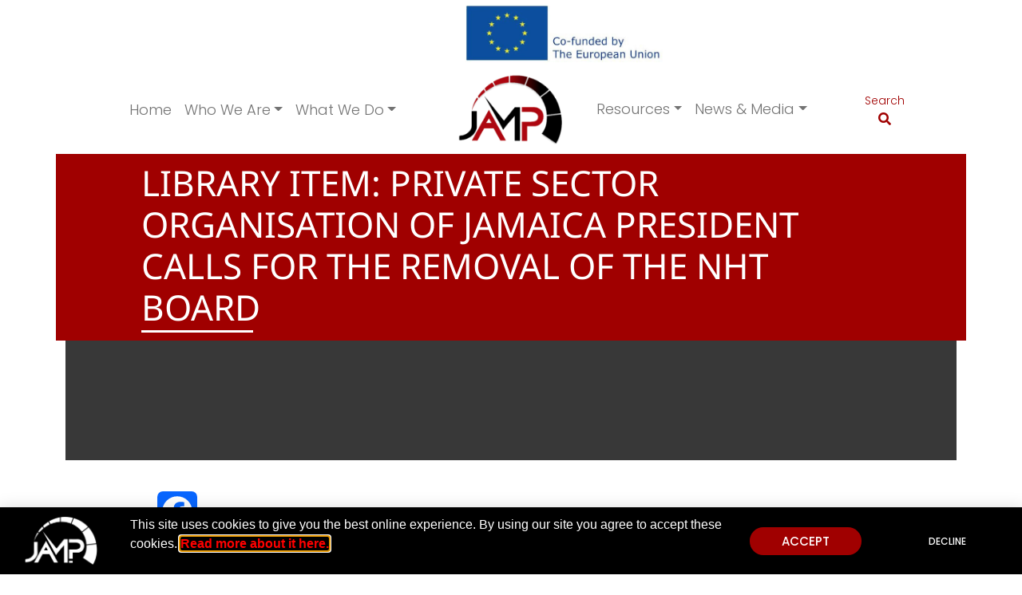

--- FILE ---
content_type: text/html; charset=UTF-8
request_url: https://www.jampja.org/publication/private-sector-organisation-of-jamaica-president-calls-for-the-removal-of-the-nht-board/
body_size: 18546
content:
<!doctype html><html lang="en"><head><meta charset="UTF-8"><meta name="viewport" content="width=device-width, initial-scale=1.0"><meta http-equiv="X-UA-Compatible" content="IE=edge"><meta name='robots' content='index, follow, max-image-preview:large, max-snippet:-1, max-video-preview:-1' /> <!-- This site is optimized with the Yoast SEO plugin v26.6 - https://yoast.com/wordpress/plugins/seo/ --><link media="all" href="https://www.jampja.org/wp-content/cache/autoptimize/css/autoptimize_f7b9b85dfc471ddc8288c0cbed80dff1.css" rel="stylesheet"><title>Private Sector Organisation of Jamaica President calls for the removal of the NHT Board - JAMP</title><link rel="canonical" href="https://www.jampja.org/publication/private-sector-organisation-of-jamaica-president-calls-for-the-removal-of-the-nht-board/" /><meta property="og:locale" content="en_US" /><meta property="og:type" content="article" /><meta property="og:title" content="Private Sector Organisation of Jamaica President calls for the removal of the NHT Board - JAMP" /><meta property="og:url" content="https://www.jampja.org/publication/private-sector-organisation-of-jamaica-president-calls-for-the-removal-of-the-nht-board/" /><meta property="og:site_name" content="JAMP" /><meta property="article:publisher" content="https://www.facebook.com/Jamaica-Accountability-Meter-Portal-113191550087838/" /><meta property="og:image" content="https://www.jampja.org/wp-content/uploads/2019/02/cropped-JAMPLogo_Col_512x512.png" /><meta property="og:image:width" content="512" /><meta property="og:image:height" content="512" /><meta property="og:image:type" content="image/jpeg" /><meta name="twitter:card" content="summary_large_image" /><meta name="twitter:site" content="@jamp_ja" /> <script type="application/ld+json" class="yoast-schema-graph">{"@context":"https://schema.org","@graph":[{"@type":"WebPage","@id":"https://www.jampja.org/publication/private-sector-organisation-of-jamaica-president-calls-for-the-removal-of-the-nht-board/","url":"https://www.jampja.org/publication/private-sector-organisation-of-jamaica-president-calls-for-the-removal-of-the-nht-board/","name":"Private Sector Organisation of Jamaica President calls for the removal of the NHT Board - JAMP","isPartOf":{"@id":"https://www.jampja.org/#website"},"datePublished":"2019-10-16T02:30:27+00:00","breadcrumb":{"@id":"https://www.jampja.org/publication/private-sector-organisation-of-jamaica-president-calls-for-the-removal-of-the-nht-board/#breadcrumb"},"inLanguage":"en-US","potentialAction":[{"@type":"ReadAction","target":["https://www.jampja.org/publication/private-sector-organisation-of-jamaica-president-calls-for-the-removal-of-the-nht-board/"]}]},{"@type":"BreadcrumbList","@id":"https://www.jampja.org/publication/private-sector-organisation-of-jamaica-president-calls-for-the-removal-of-the-nht-board/#breadcrumb","itemListElement":[{"@type":"ListItem","position":1,"name":"Home","item":"https://www.jampja.org/"},{"@type":"ListItem","position":2,"name":"Private Sector Organisation of Jamaica President calls for the removal of the NHT Board"}]},{"@type":"WebSite","@id":"https://www.jampja.org/#website","url":"https://www.jampja.org/","name":"Jamaica Accountability Meter Portal","description":"Jamaica Accountability Meter Portal","publisher":{"@id":"https://www.jampja.org/#organization"},"potentialAction":[{"@type":"SearchAction","target":{"@type":"EntryPoint","urlTemplate":"https://www.jampja.org/?s={search_term_string}"},"query-input":{"@type":"PropertyValueSpecification","valueRequired":true,"valueName":"search_term_string"}}],"inLanguage":"en-US"},{"@type":"Organization","@id":"https://www.jampja.org/#organization","name":"Jamaica Accountability Meter Portal","alternateName":"JAMP","url":"https://www.jampja.org/","logo":{"@type":"ImageObject","inLanguage":"en-US","@id":"https://www.jampja.org/#/schema/logo/image/","url":"https://www.jampja.org/wp-content/uploads/2019/02/JAMPLogo_Col_512x512.png","contentUrl":"https://www.jampja.org/wp-content/uploads/2019/02/JAMPLogo_Col_512x512.png","width":512,"height":512,"caption":"Jamaica Accountability Meter Portal"},"image":{"@id":"https://www.jampja.org/#/schema/logo/image/"},"sameAs":["https://www.facebook.com/Jamaica-Accountability-Meter-Portal-113191550087838/","https://x.com/jamp_ja","https://instagram.com/jamp.jamaica"]}]}</script> <!-- / Yoast SEO plugin. --><link rel='dns-prefetch' href='//www.jampja.org' /><link rel='dns-prefetch' href='//static.addtoany.com' /><link rel='dns-prefetch' href='//ajax.googleapis.com' /><link href='https://sp-ao.shortpixel.ai' rel='preconnect' /><link rel="alternate" title="oEmbed (JSON)" type="application/json+oembed" href="https://www.jampja.org/wp-json/oembed/1.0/embed?url=https%3A%2F%2Fwww.jampja.org%2Fpublication%2Fprivate-sector-organisation-of-jamaica-president-calls-for-the-removal-of-the-nht-board%2F" /><link rel="alternate" title="oEmbed (XML)" type="text/xml+oembed" href="https://www.jampja.org/wp-json/oembed/1.0/embed?url=https%3A%2F%2Fwww.jampja.org%2Fpublication%2Fprivate-sector-organisation-of-jamaica-president-calls-for-the-removal-of-the-nht-board%2F&#038;format=xml" /> <!-- This site uses the Google Analytics by ExactMetrics plugin v8.11.0 - Using Analytics tracking - https://www.exactmetrics.com/ --> <script src="https://www.googletagmanager.com/gtag/js?id=G-ZGJGL27T4H"  data-cfasync="false" data-wpfc-render="false" type="text/javascript" async></script> <script data-cfasync="false" data-wpfc-render="false" type="text/javascript">var em_version = '8.11.0';
				var em_track_user = true;
				var em_no_track_reason = '';
								var ExactMetricsDefaultLocations = {"page_location":"https:\/\/www.jampja.org\/publication\/private-sector-organisation-of-jamaica-president-calls-for-the-removal-of-the-nht-board\/"};
								if ( typeof ExactMetricsPrivacyGuardFilter === 'function' ) {
					var ExactMetricsLocations = (typeof ExactMetricsExcludeQuery === 'object') ? ExactMetricsPrivacyGuardFilter( ExactMetricsExcludeQuery ) : ExactMetricsPrivacyGuardFilter( ExactMetricsDefaultLocations );
				} else {
					var ExactMetricsLocations = (typeof ExactMetricsExcludeQuery === 'object') ? ExactMetricsExcludeQuery : ExactMetricsDefaultLocations;
				}

								var disableStrs = [
										'ga-disable-G-ZGJGL27T4H',
									];

				/* Function to detect opted out users */
				function __gtagTrackerIsOptedOut() {
					for (var index = 0; index < disableStrs.length; index++) {
						if (document.cookie.indexOf(disableStrs[index] + '=true') > -1) {
							return true;
						}
					}

					return false;
				}

				/* Disable tracking if the opt-out cookie exists. */
				if (__gtagTrackerIsOptedOut()) {
					for (var index = 0; index < disableStrs.length; index++) {
						window[disableStrs[index]] = true;
					}
				}

				/* Opt-out function */
				function __gtagTrackerOptout() {
					for (var index = 0; index < disableStrs.length; index++) {
						document.cookie = disableStrs[index] + '=true; expires=Thu, 31 Dec 2099 23:59:59 UTC; path=/';
						window[disableStrs[index]] = true;
					}
				}

				if ('undefined' === typeof gaOptout) {
					function gaOptout() {
						__gtagTrackerOptout();
					}
				}
								window.dataLayer = window.dataLayer || [];

				window.ExactMetricsDualTracker = {
					helpers: {},
					trackers: {},
				};
				if (em_track_user) {
					function __gtagDataLayer() {
						dataLayer.push(arguments);
					}

					function __gtagTracker(type, name, parameters) {
						if (!parameters) {
							parameters = {};
						}

						if (parameters.send_to) {
							__gtagDataLayer.apply(null, arguments);
							return;
						}

						if (type === 'event') {
														parameters.send_to = exactmetrics_frontend.v4_id;
							var hookName = name;
							if (typeof parameters['event_category'] !== 'undefined') {
								hookName = parameters['event_category'] + ':' + name;
							}

							if (typeof ExactMetricsDualTracker.trackers[hookName] !== 'undefined') {
								ExactMetricsDualTracker.trackers[hookName](parameters);
							} else {
								__gtagDataLayer('event', name, parameters);
							}
							
						} else {
							__gtagDataLayer.apply(null, arguments);
						}
					}

					__gtagTracker('js', new Date());
					__gtagTracker('set', {
						'developer_id.dNDMyYj': true,
											});
					if ( ExactMetricsLocations.page_location ) {
						__gtagTracker('set', ExactMetricsLocations);
					}
										__gtagTracker('config', 'G-ZGJGL27T4H', {"forceSSL":"true","page_path":location.pathname + location.search + location.hash} );
										window.gtag = __gtagTracker;										(function () {
						/* https://developers.google.com/analytics/devguides/collection/analyticsjs/ */
						/* ga and __gaTracker compatibility shim. */
						var noopfn = function () {
							return null;
						};
						var newtracker = function () {
							return new Tracker();
						};
						var Tracker = function () {
							return null;
						};
						var p = Tracker.prototype;
						p.get = noopfn;
						p.set = noopfn;
						p.send = function () {
							var args = Array.prototype.slice.call(arguments);
							args.unshift('send');
							__gaTracker.apply(null, args);
						};
						var __gaTracker = function () {
							var len = arguments.length;
							if (len === 0) {
								return;
							}
							var f = arguments[len - 1];
							if (typeof f !== 'object' || f === null || typeof f.hitCallback !== 'function') {
								if ('send' === arguments[0]) {
									var hitConverted, hitObject = false, action;
									if ('event' === arguments[1]) {
										if ('undefined' !== typeof arguments[3]) {
											hitObject = {
												'eventAction': arguments[3],
												'eventCategory': arguments[2],
												'eventLabel': arguments[4],
												'value': arguments[5] ? arguments[5] : 1,
											}
										}
									}
									if ('pageview' === arguments[1]) {
										if ('undefined' !== typeof arguments[2]) {
											hitObject = {
												'eventAction': 'page_view',
												'page_path': arguments[2],
											}
										}
									}
									if (typeof arguments[2] === 'object') {
										hitObject = arguments[2];
									}
									if (typeof arguments[5] === 'object') {
										Object.assign(hitObject, arguments[5]);
									}
									if ('undefined' !== typeof arguments[1].hitType) {
										hitObject = arguments[1];
										if ('pageview' === hitObject.hitType) {
											hitObject.eventAction = 'page_view';
										}
									}
									if (hitObject) {
										action = 'timing' === arguments[1].hitType ? 'timing_complete' : hitObject.eventAction;
										hitConverted = mapArgs(hitObject);
										__gtagTracker('event', action, hitConverted);
									}
								}
								return;
							}

							function mapArgs(args) {
								var arg, hit = {};
								var gaMap = {
									'eventCategory': 'event_category',
									'eventAction': 'event_action',
									'eventLabel': 'event_label',
									'eventValue': 'event_value',
									'nonInteraction': 'non_interaction',
									'timingCategory': 'event_category',
									'timingVar': 'name',
									'timingValue': 'value',
									'timingLabel': 'event_label',
									'page': 'page_path',
									'location': 'page_location',
									'title': 'page_title',
									'referrer' : 'page_referrer',
								};
								for (arg in args) {
																		if (!(!args.hasOwnProperty(arg) || !gaMap.hasOwnProperty(arg))) {
										hit[gaMap[arg]] = args[arg];
									} else {
										hit[arg] = args[arg];
									}
								}
								return hit;
							}

							try {
								f.hitCallback();
							} catch (ex) {
							}
						};
						__gaTracker.create = newtracker;
						__gaTracker.getByName = newtracker;
						__gaTracker.getAll = function () {
							return [];
						};
						__gaTracker.remove = noopfn;
						__gaTracker.loaded = true;
						window['__gaTracker'] = __gaTracker;
					})();
									} else {
										console.log("");
					(function () {
						function __gtagTracker() {
							return null;
						}

						window['__gtagTracker'] = __gtagTracker;
						window['gtag'] = __gtagTracker;
					})();
									}</script> <!-- / Google Analytics by ExactMetrics --><link rel='stylesheet' id='eael-14812-css' href='https://www.jampja.org/wp-content/cache/autoptimize/css/autoptimize_single_2720db2304db1fbc43fab578221bc588.css?ver=1571175027' type='text/css' media='all' /><link rel='stylesheet' id='elementor-post-6853-css' href='https://www.jampja.org/wp-content/cache/autoptimize/css/autoptimize_single_0b4e176afae198f3c9298875a51001f1.css?ver=1766183615' type='text/css' media='all' /><link rel='stylesheet' id='elementor-post-14812-css' href='https://www.jampja.org/wp-content/cache/autoptimize/css/autoptimize_single_2dc61759f396364caba64938f48ded15.css?ver=1766183615' type='text/css' media='all' /><link rel='stylesheet' id='elementor-post-6254-css' href='https://www.jampja.org/wp-content/cache/autoptimize/css/autoptimize_single_132693047d572c2e6c1a1b6bff74d30a.css?ver=1766183615' type='text/css' media='all' /><link rel='stylesheet' id='dashicons-css' href='https://www.jampja.org/wp-includes/css/dashicons.min.css?ver=b6445d361031d65cc4a9aba48a771b95' type='text/css' media='all' /><link rel='stylesheet' id='elementor-gf-local-poppins-css' href='https://www.jampja.org/wp-content/cache/autoptimize/css/autoptimize_single_d0ecda65e4a7fd10c2762d1a039f122c.css?ver=1743084581' type='text/css' media='all' /><link rel='stylesheet' id='elementor-gf-local-roboto-css' href='https://www.jampja.org/wp-content/cache/autoptimize/css/autoptimize_single_5a32ca0830b253b782803ae33b74f185.css?ver=1743084628' type='text/css' media='all' /> <script data-cfasync="false" data-wpfc-render="false" type="text/javascript" id='exactmetrics-frontend-script-js-extra'>/* <![CDATA[ */
var exactmetrics_frontend = {"js_events_tracking":"true","download_extensions":"zip,mp3,mpeg,pdf,docx,pptx,xlsx,rar","inbound_paths":"[{\"path\":\"\\\/go\\\/\",\"label\":\"affiliate\"},{\"path\":\"\\\/recommend\\\/\",\"label\":\"affiliate\"}]","home_url":"https:\/\/www.jampja.org","hash_tracking":"true","v4_id":"G-ZGJGL27T4H"};/* ]]> */</script> <script type="text/javascript" id="addtoany-core-js-before">/* <![CDATA[ */
window.a2a_config=window.a2a_config||{};a2a_config.callbacks=[];a2a_config.overlays=[];a2a_config.templates={};

//# sourceURL=addtoany-core-js-before
/* ]]> */</script> <script type="text/javascript" defer src="https://static.addtoany.com/menu/page.js" id="addtoany-core-js"></script> <script type="text/javascript" src="https://www.jampja.org/wp-includes/js/jquery/jquery.min.js?ver=3.7.1" id="jquery-core-js"></script> <script type="text/javascript" id="search-filter-plugin-build-js-extra">/* <![CDATA[ */
var SF_LDATA = {"ajax_url":"https://www.jampja.org/wp-admin/admin-ajax.php","home_url":"https://www.jampja.org/","extensions":[]};
//# sourceURL=search-filter-plugin-build-js-extra
/* ]]> */</script> <script type="text/javascript" src="https://ajax.googleapis.com/ajax/libs/jqueryui/1.11.4/i18n/jquery-ui-i18n.min.js?ver=2.5.19" id="search-filter-plugin-jquery-i18n-js"></script> <link rel="https://api.w.org/" href="https://www.jampja.org/wp-json/" /><link rel="EditURI" type="application/rsd+xml" title="RSD" href="https://www.jampja.org/xmlrpc.php?rsd" /><meta name="generator" content="Elementor 3.33.6; features: additional_custom_breakpoints; settings: css_print_method-external, google_font-enabled, font_display-auto"><link rel="icon" href="https://sp-ao.shortpixel.ai/client/to_webp,q_lossless,ret_img,w_32,h_32/https://www.jampja.org/wp-content/uploads/2019/02/cropped-JAMPLogo_Col_512x512-32x32.png" sizes="32x32" /><link rel="icon" href="https://sp-ao.shortpixel.ai/client/to_webp,q_lossless,ret_img,w_192,h_192/https://www.jampja.org/wp-content/uploads/2019/02/cropped-JAMPLogo_Col_512x512-192x192.png" sizes="192x192" /><link rel="apple-touch-icon" href="https://sp-ao.shortpixel.ai/client/to_webp,q_lossless,ret_img,w_180,h_180/https://www.jampja.org/wp-content/uploads/2019/02/cropped-JAMPLogo_Col_512x512-180x180.png" /><meta name="msapplication-TileImage" content="https://www.jampja.org/wp-content/uploads/2019/02/cropped-JAMPLogo_Col_512x512-270x270.png" /></head><body data-rsssl=1 class="wp-singular publication-template-default single single-publication postid-5954 wp-theme-jampv3 elementor-page elementor-default elementor-kit-6853"><div id="eu-branding" class="d-none d-md-block container-fluid"><div class="row align-items-center"><div class="col-md-12 text-center"> <noscript><img decoding="async" style="min-width:250px; max-width:400px; height: auto;" src="https://sp-ao.shortpixel.ai/client/to_webp,q_lossless,ret_img/https://www.jampja.org/wp-content/uploads/2023/03/JAMP-EU-Flag-banner-new.jpg" /></noscript><img decoding="async" class="lazyload" style="min-width:250px; max-width:400px; height: auto;" src='data:image/svg+xml,%3Csvg%20xmlns=%22http://www.w3.org/2000/svg%22%20viewBox=%220%200%20210%20140%22%3E%3C/svg%3E' data-src="https://sp-ao.shortpixel.ai/client/to_webp,q_lossless,ret_img/https://www.jampja.org/wp-content/uploads/2023/03/JAMP-EU-Flag-banner-new.jpg" /></div></div></div><div id="site-wrapper" class="container"><header> <!-- START: IF we are on homepage show splash screen - settings for media item shown in backend --> <!-- END: IF we are on homepage show splash screen - settings for media item shown in backend --> <!-- START: Custom JAMP Navigation using Bootstrap nav and custom WP Walker --><section id="main-nav" class="position-relative on-top-of-the-world"><div id="collapsed-main-nav" class="row d-md-none justify-content-between align-items-center text-center"><div id="collapsed-main-nav-contact" class="col"> <a href="contact-us" class="contact"> <i class="fas fa-envelope"></i> </a></div><div id="collapsed-main-nav-search" class="col cont_search search"><form id="collapsed-search" method="get" role="search" action="https://www.jampja.org/"> <button class="btn btn-link"><i class="fas fa-search"></i></button> <!-- <button class="btn btn-link fas fa-search"></button> --></form></div><div id="collapsed-main-nav-menu" class="col"><nav class="navbar navbar-expand-md navbar-light bg-light"><div class="container-fluid"> <button class="navbar-toggler" type="button" data-bs-toggle="collapse" data-bs-target="#mobileMainnavbar" aria-controls="mobileMainnavbar" aria-expanded="false" aria-label="Toggle navigation"> <span class="navbar-toggler-icon"></span> </button><div id="mobileMainnavbar" class="collapse navbar-collapse"><ul id="menu-mobile-nav" class="nav navbar-nav"><li itemscope="itemscope" itemtype="https://www.schema.org/SiteNavigationElement" id="menu-item-6523" class="menu-item menu-item-type-post_type menu-item-object-page menu-item-home menu-item-6523 nav-item"><a title="Home" href="https://www.jampja.org/" class="nav-link">Home</a></li><li itemscope="itemscope" itemtype="https://www.schema.org/SiteNavigationElement" id="menu-item-6533" class="menu-item menu-item-type-custom menu-item-object-custom menu-item-has-children dropdown menu-item-6533 nav-item"><a title="Who We Are" href="#" aria-haspopup="true" aria-expanded="false" class="dropdown-toggle nav-link" id="menu-item-dropdown-6533" data-bs-toggle="dropdown">Who We Are</a><ul class="dropdown-menu" aria-labelledby="menu-item-dropdown-6533" role="menu"><li itemscope="itemscope" itemtype="https://www.schema.org/SiteNavigationElement" id="menu-item-6529" class="menu-item menu-item-type-post_type menu-item-object-page menu-item-6529 nav-item"><a title="About Us" href="https://www.jampja.org/who-we-are/about-us/" class="dropdown-item">About Us</a></li><li itemscope="itemscope" itemtype="https://www.schema.org/SiteNavigationElement" id="menu-item-6532" class="menu-item menu-item-type-post_type menu-item-object-page menu-item-6532 nav-item"><a title="Strategic Partners" href="https://www.jampja.org/who-we-are/strategic-partners/" class="dropdown-item">Strategic Partners</a></li><li itemscope="itemscope" itemtype="https://www.schema.org/SiteNavigationElement" id="menu-item-6530" class="menu-item menu-item-type-post_type menu-item-object-page menu-item-6530 nav-item"><a title="Financials" href="https://www.jampja.org/who-we-are/financials/" class="dropdown-item">Financials</a></li></ul></li><li itemscope="itemscope" itemtype="https://www.schema.org/SiteNavigationElement" id="menu-item-6534" class="menu-item menu-item-type-custom menu-item-object-custom menu-item-has-children dropdown menu-item-6534 nav-item"><a title="What We Do" href="#" aria-haspopup="true" aria-expanded="false" class="dropdown-toggle nav-link" id="menu-item-dropdown-6534" data-bs-toggle="dropdown">What We Do</a><ul class="dropdown-menu" aria-labelledby="menu-item-dropdown-6534" role="menu"><li itemscope="itemscope" itemtype="https://www.schema.org/SiteNavigationElement" id="menu-item-6612" class="menu-item menu-item-type-post_type menu-item-object-page menu-item-6612 nav-item"><a title="Account-A-Meter" href="https://www.jampja.org/what-we-do/account-a-meter/" class="dropdown-item">Account-A-Meter</a></li><li itemscope="itemscope" itemtype="https://www.schema.org/SiteNavigationElement" id="menu-item-6614" class="menu-item menu-item-type-post_type menu-item-object-page menu-item-6614 nav-item"><a title="MP Tracker" href="https://www.jampja.org/what-we-do/mp-tracker/" class="dropdown-item">MP Tracker</a></li><li itemscope="itemscope" itemtype="https://www.schema.org/SiteNavigationElement" id="menu-item-6613" class="menu-item menu-item-type-post_type menu-item-object-page menu-item-6613 nav-item"><a title="Legislative Tracker" href="https://www.jampja.org/what-we-do/legislative-tracker/" class="dropdown-item">Legislative Tracker</a></li><li itemscope="itemscope" itemtype="https://www.schema.org/SiteNavigationElement" id="menu-item-12854" class="menu-item menu-item-type-post_type menu-item-object-page menu-item-12854 nav-item"><a title="Budget Tracker" href="https://www.jampja.org/what-we-do/budget-tracker/" class="dropdown-item">Budget Tracker</a></li><li itemscope="itemscope" itemtype="https://www.schema.org/SiteNavigationElement" id="menu-item-12855" class="menu-item menu-item-type-post_type menu-item-object-page menu-item-12855 nav-item"><a title="Procurement Tracker" href="https://www.jampja.org/what-we-do/procurement-tracker/" class="dropdown-item">Procurement Tracker</a></li><li itemscope="itemscope" itemtype="https://www.schema.org/SiteNavigationElement" id="menu-item-13281" class="menu-item menu-item-type-post_type menu-item-object-page menu-item-13281 nav-item"><a title="ATI Request Tool" href="https://www.jampja.org/resources/ati-request/" class="dropdown-item">ATI Request Tool</a></li><li itemscope="itemscope" itemtype="https://www.schema.org/SiteNavigationElement" id="menu-item-8767" class="menu-item menu-item-type-post_type menu-item-object-page menu-item-8767 nav-item"><a title="Citizen Campaigns" href="https://www.jampja.org/citizen-campaigns/" class="dropdown-item">Citizen Campaigns</a></li><li itemscope="itemscope" itemtype="https://www.schema.org/SiteNavigationElement" id="menu-item-6525" class="menu-item menu-item-type-post_type menu-item-object-page menu-item-6525 nav-item"><a title="Methodology" href="https://www.jampja.org/jamp-methodology/" class="dropdown-item">Methodology</a></li><li itemscope="itemscope" itemtype="https://www.schema.org/SiteNavigationElement" id="menu-item-6537" class="menu-item menu-item-type-post_type menu-item-object-page menu-item-6537 nav-item"><a title="Update Log" href="https://www.jampja.org/update-log/" class="dropdown-item">Update Log</a></li></ul></li><li itemscope="itemscope" itemtype="https://www.schema.org/SiteNavigationElement" id="menu-item-6535" class="menu-item menu-item-type-custom menu-item-object-custom menu-item-has-children dropdown menu-item-6535 nav-item"><a title="Resources" href="#" aria-haspopup="true" aria-expanded="false" class="dropdown-toggle nav-link" id="menu-item-dropdown-6535" data-bs-toggle="dropdown">Resources</a><ul class="dropdown-menu" aria-labelledby="menu-item-dropdown-6535" role="menu"><li itemscope="itemscope" itemtype="https://www.schema.org/SiteNavigationElement" id="menu-item-6526" class="menu-item menu-item-type-post_type menu-item-object-page menu-item-6526 nav-item"><a title="FAQs" href="https://www.jampja.org/resources/faq/" class="dropdown-item">FAQs</a></li><li itemscope="itemscope" itemtype="https://www.schema.org/SiteNavigationElement" id="menu-item-6524" class="menu-item menu-item-type-post_type menu-item-object-page menu-item-6524 nav-item"><a title="Blog" href="https://www.jampja.org/blog/" class="dropdown-item">Blog</a></li><li itemscope="itemscope" itemtype="https://www.schema.org/SiteNavigationElement" id="menu-item-6527" class="menu-item menu-item-type-post_type menu-item-object-page menu-item-6527 nav-item"><a title="Get Involved" href="https://www.jampja.org/resources/get-involved/" class="dropdown-item">Get Involved</a></li><li itemscope="itemscope" itemtype="https://www.schema.org/SiteNavigationElement" id="menu-item-6528" class="menu-item menu-item-type-post_type menu-item-object-page menu-item-6528 nav-item"><a title="Publications and Reports" href="https://www.jampja.org/resources/publications-and-reports/" class="dropdown-item">Publications and Reports</a></li></ul></li><li itemscope="itemscope" itemtype="https://www.schema.org/SiteNavigationElement" id="menu-item-6536" class="menu-item menu-item-type-custom menu-item-object-custom menu-item-has-children dropdown menu-item-6536 nav-item"><a title="News &amp; Media" href="#" aria-haspopup="true" aria-expanded="false" class="dropdown-toggle nav-link" id="menu-item-dropdown-6536" data-bs-toggle="dropdown">News &amp; Media</a><ul class="dropdown-menu" aria-labelledby="menu-item-dropdown-6536" role="menu"><li itemscope="itemscope" itemtype="https://www.schema.org/SiteNavigationElement" id="menu-item-6515" class="menu-item menu-item-type-post_type menu-item-object-page menu-item-6515 nav-item"><a title="News" href="https://www.jampja.org/news-media/news/" class="dropdown-item">News</a></li><li itemscope="itemscope" itemtype="https://www.schema.org/SiteNavigationElement" id="menu-item-6518" class="menu-item menu-item-type-post_type menu-item-object-page menu-item-6518 nav-item"><a title="Bulletins/Press Releases" href="https://www.jampja.org/news-media/press-releases/" class="dropdown-item">Bulletins/Press Releases</a></li><li itemscope="itemscope" itemtype="https://www.schema.org/SiteNavigationElement" id="menu-item-6516" class="menu-item menu-item-type-post_type menu-item-object-page menu-item-6516 nav-item"><a title="Pictorial/Videography" href="https://www.jampja.org/news-media/pictorial-videography/" class="dropdown-item">Pictorial/Videography</a></li></ul></li><li itemscope="itemscope" itemtype="https://www.schema.org/SiteNavigationElement" id="menu-item-6514" class="menu-item menu-item-type-post_type menu-item-object-page menu-item-6514 nav-item"><a title="Make a Donation" href="https://www.jampja.org/?page_id=5985" class="nav-link">Make a Donation</a></li></ul></div></div></nav></div></div><div id="expanded-main-nav" class="row d-none d-md-flex justify-content-center"><div class="col-md-11"><div class="row justify-content-around align-items-center"><div id="expanded-main-nav-left" class="col-md-5"><nav class="navbar navbar-expand-md navbar-light bg-white"><div class="container-fluid"> <button class="navbar-toggler" type="button" data-bs-toggle="collapse" data-bs-target="#leftMainnavbar" aria-controls="leftMainnavbar" aria-expanded="false" aria-label="Toggle navigation"> <span class="navbar-toggler-icon"></span> </button><div id="leftMainnavbar" class="collapse navbar-collapse"><ul id="menu-homepage-nav-left" class="nav navbar-nav"><li itemscope="itemscope" itemtype="https://www.schema.org/SiteNavigationElement" id="menu-item-48" class="menu-item menu-item-type-post_type menu-item-object-page menu-item-home menu-item-48 nav-item"><a title="Home" href="https://www.jampja.org/" class="nav-link">Home</a></li><li itemscope="itemscope" itemtype="https://www.schema.org/SiteNavigationElement" id="menu-item-3330" class="menu-item menu-item-type-custom menu-item-object-custom menu-item-has-children dropdown menu-item-3330 nav-item"><a title="Who We Are" href="#" aria-haspopup="true" aria-expanded="false" class="dropdown-toggle nav-link" id="menu-item-dropdown-3330" data-bs-toggle="dropdown">Who We Are</a><ul class="dropdown-menu" aria-labelledby="menu-item-dropdown-3330" role="menu"><li itemscope="itemscope" itemtype="https://www.schema.org/SiteNavigationElement" id="menu-item-3335" class="menu-item menu-item-type-post_type menu-item-object-page menu-item-3335 nav-item"><a title="About Us" href="https://www.jampja.org/who-we-are/about-us/" class="dropdown-item">About Us</a></li><li itemscope="itemscope" itemtype="https://www.schema.org/SiteNavigationElement" id="menu-item-3333" class="menu-item menu-item-type-post_type menu-item-object-page menu-item-3333 nav-item"><a title="Strategic Partners" href="https://www.jampja.org/who-we-are/strategic-partners/" class="dropdown-item">Strategic Partners</a></li><li itemscope="itemscope" itemtype="https://www.schema.org/SiteNavigationElement" id="menu-item-3332" class="menu-item menu-item-type-post_type menu-item-object-page menu-item-3332 nav-item"><a title="Financials" href="https://www.jampja.org/who-we-are/financials/" class="dropdown-item">Financials</a></li></ul></li><li itemscope="itemscope" itemtype="https://www.schema.org/SiteNavigationElement" id="menu-item-3331" class="menu-item menu-item-type-custom menu-item-object-custom menu-item-has-children dropdown menu-item-3331 nav-item"><a title="What We Do" href="#" aria-haspopup="true" aria-expanded="false" class="dropdown-toggle nav-link" id="menu-item-dropdown-3331" data-bs-toggle="dropdown">What We Do</a><ul class="dropdown-menu" aria-labelledby="menu-item-dropdown-3331" role="menu"><li itemscope="itemscope" itemtype="https://www.schema.org/SiteNavigationElement" id="menu-item-300" class="menu-item menu-item-type-post_type menu-item-object-page menu-item-300 nav-item"><a title="Account A Meter" href="https://www.jampja.org/what-we-do/account-a-meter/" class="dropdown-item">Account A Meter</a></li><li itemscope="itemscope" itemtype="https://www.schema.org/SiteNavigationElement" id="menu-item-302" class="menu-item menu-item-type-post_type menu-item-object-page menu-item-302 nav-item"><a title="MP Tracker" href="https://www.jampja.org/what-we-do/mp-tracker/" class="dropdown-item">MP Tracker</a></li><li itemscope="itemscope" itemtype="https://www.schema.org/SiteNavigationElement" id="menu-item-301" class="menu-item menu-item-type-post_type menu-item-object-page menu-item-301 nav-item"><a title="Legislative Tracker" href="https://www.jampja.org/what-we-do/legislative-tracker/" class="dropdown-item">Legislative Tracker</a></li><li itemscope="itemscope" itemtype="https://www.schema.org/SiteNavigationElement" id="menu-item-12857" class="menu-item menu-item-type-post_type menu-item-object-page menu-item-12857 nav-item"><a title="Budget Tracker" href="https://www.jampja.org/what-we-do/budget-tracker/" class="dropdown-item">Budget Tracker</a></li><li itemscope="itemscope" itemtype="https://www.schema.org/SiteNavigationElement" id="menu-item-12856" class="menu-item menu-item-type-post_type menu-item-object-page menu-item-12856 nav-item"><a title="Procurement Tracker" href="https://www.jampja.org/what-we-do/procurement-tracker/" class="dropdown-item">Procurement Tracker</a></li><li itemscope="itemscope" itemtype="https://www.schema.org/SiteNavigationElement" id="menu-item-13282" class="menu-item menu-item-type-post_type menu-item-object-page menu-item-13282 nav-item"><a title="ATI Request Tool" href="https://www.jampja.org/resources/ati-request/" class="dropdown-item">ATI Request Tool</a></li><li itemscope="itemscope" itemtype="https://www.schema.org/SiteNavigationElement" id="menu-item-8768" class="menu-item menu-item-type-post_type menu-item-object-page menu-item-8768 nav-item"><a title="Citizen Campaigns" href="https://www.jampja.org/citizen-campaigns/" class="dropdown-item">Citizen Campaigns</a></li><li itemscope="itemscope" itemtype="https://www.schema.org/SiteNavigationElement" id="menu-item-6062" class="menu-item menu-item-type-post_type menu-item-object-page menu-item-6062 nav-item"><a title="Methodology" href="https://www.jampja.org/jamp-methodology/" class="dropdown-item">Methodology</a></li><li itemscope="itemscope" itemtype="https://www.schema.org/SiteNavigationElement" id="menu-item-6250" class="menu-item menu-item-type-post_type menu-item-object-page menu-item-6250 nav-item"><a title="Update Log" href="https://www.jampja.org/update-log/" class="dropdown-item">Update Log</a></li></ul></li></ul></div></div></nav></div><div id="expanded-main-nav-logo" class="col-md-2 text-center"> <a href="https://www.jampja.org"> <noscript><img decoding="async" src="https://sp-ao.shortpixel.ai/client/to_webp,q_lossless,ret_img/https://www.jampja.org/wp-content/uploads/2019/02/JAMP-Logo.png" class="img-fluid" alt="JAMP logo"></noscript><img decoding="async" src='data:image/svg+xml,%3Csvg%20xmlns=%22http://www.w3.org/2000/svg%22%20viewBox=%220%200%20210%20140%22%3E%3C/svg%3E' data-src="https://sp-ao.shortpixel.ai/client/to_webp,q_lossless,ret_img/https://www.jampja.org/wp-content/uploads/2019/02/JAMP-Logo.png" class="lazyload img-fluid" alt="JAMP logo"> </a></div><div class="col-md-5"><div class="row"><div id="expanded-main-nav-right" class="col-md-9"><nav class="navbar navbar-expand-md navbar-light bg-white"><div class="container-fluid"> <button class="navbar-toggler" type="button" data-bs-toggle="collapse" data-bs-target="#rightMainnavbar" aria-controls="rightMainnavbar" aria-expanded="false" aria-label="Toggle navigation"> <span class="navbar-toggler-icon"></span> </button><div id="rightMainnavbar" class="collapse navbar-collapse"><ul id="menu-homepage-nav-right" class="nav navbar-nav"><li itemscope="itemscope" itemtype="https://www.schema.org/SiteNavigationElement" id="menu-item-5258" class="menu-item menu-item-type-custom menu-item-object-custom menu-item-has-children dropdown menu-item-5258 nav-item"><a title="Resources" href="#" aria-haspopup="true" aria-expanded="false" class="dropdown-toggle nav-link" id="menu-item-dropdown-5258" data-bs-toggle="dropdown">Resources</a><ul class="dropdown-menu" aria-labelledby="menu-item-dropdown-5258" role="menu"><li itemscope="itemscope" itemtype="https://www.schema.org/SiteNavigationElement" id="menu-item-307" class="menu-item menu-item-type-post_type menu-item-object-page menu-item-307 nav-item"><a title="FAQs" href="https://www.jampja.org/resources/faq/" class="dropdown-item">FAQs</a></li><li itemscope="itemscope" itemtype="https://www.schema.org/SiteNavigationElement" id="menu-item-1125" class="menu-item menu-item-type-post_type menu-item-object-page menu-item-1125 nav-item"><a title="Blog" href="https://www.jampja.org/blog/" class="dropdown-item">Blog</a></li><li itemscope="itemscope" itemtype="https://www.schema.org/SiteNavigationElement" id="menu-item-305" class="menu-item menu-item-type-post_type menu-item-object-page menu-item-305 nav-item"><a title="Get Involved" href="https://www.jampja.org/resources/get-involved/" class="dropdown-item">Get Involved</a></li><li itemscope="itemscope" itemtype="https://www.schema.org/SiteNavigationElement" id="menu-item-306" class="menu-item menu-item-type-post_type menu-item-object-page menu-item-306 nav-item"><a title="Publications and Reports" href="https://www.jampja.org/resources/publications-and-reports/" class="dropdown-item">Publications and Reports</a></li></ul></li><li itemscope="itemscope" itemtype="https://www.schema.org/SiteNavigationElement" id="menu-item-4395" class="menu-item menu-item-type-custom menu-item-object-custom menu-item-has-children dropdown menu-item-4395 nav-item"><a title="News &amp; Media" href="#" aria-haspopup="true" aria-expanded="false" class="dropdown-toggle nav-link" id="menu-item-dropdown-4395" data-bs-toggle="dropdown">News &amp; Media</a><ul class="dropdown-menu" aria-labelledby="menu-item-dropdown-4395" role="menu"><li itemscope="itemscope" itemtype="https://www.schema.org/SiteNavigationElement" id="menu-item-4396" class="menu-item menu-item-type-post_type menu-item-object-page menu-item-4396 nav-item"><a title="News" href="https://www.jampja.org/news-media/news/" class="dropdown-item">News</a></li><li itemscope="itemscope" itemtype="https://www.schema.org/SiteNavigationElement" id="menu-item-4399" class="menu-item menu-item-type-post_type menu-item-object-page menu-item-4399 nav-item"><a title="Bulletins/Press Releases" href="https://www.jampja.org/news-media/press-releases/" class="dropdown-item">Bulletins/Press Releases</a></li><li itemscope="itemscope" itemtype="https://www.schema.org/SiteNavigationElement" id="menu-item-4397" class="menu-item menu-item-type-post_type menu-item-object-page menu-item-4397 nav-item"><a title="Pictorial/Videography" href="https://www.jampja.org/news-media/pictorial-videography/" class="dropdown-item">Pictorial/Videography</a></li></ul></li></ul></div></div></nav></div><div id="expanded-main-nav-contact-and-search" class="col-md-3 text-end d-flex align-items-center"> <!--
 <a id="contact-us" href=""> <span>Contact</span> </a> <span class="horizontal-spacer-10"></span> --><form id="main-search" method="get" role="search" action="https://www.jampja.org/"> <button class="btn btn-link"><small>Search</small> <i class="fas fa-search"></i></button> <!-- <button class="btn btn-link fas fa-search"></button> --></form></div></div></div></div></div></div></section> <!-- END: Custom JAMP Navigation using Bootstrap nav and custom WP Walker --> <!-- START: Search overlay --><div id="full-screen-search"> <button type="button" class="close" id="full-screen-search-close">X</button><form role="search" method="get" action="https://www.jampja.org/" id="full-screen-search-form"><div id="full-screen-search-container"> <input type="text" name="s" placeholder="Search" id="full-screen-search-input" /></div></form></div> <!-- END: Search overlay --></header> <!-- START: CONDITIONAL Sub-Title Areas --> <!-- Conditional title area for homepage --> <!-- Make condition binary for parliamentarian vs other single custom posts --> <!-- Conditional title area for single BREACH custom posts --> <!-- Conditional title area for single custom posts --><section id="jamp-red-title-bar"><div class="row bg-jampred"><div class="d-none d-lg-block col-lg-1"></div><div class="col col-lg-10"><h1 class="jamp-headlinefont" id="jamp-title">Library Item: Private Sector Organisation of Jamaica President calls for the removal of the NHT Board</h1></div><div class="d-none d-lg-block col-lg-1"></div></div></section> <script type="text/javascript">let text = document.getElementById("jamp-title").innerHTML; 
				let result = text.replace(/[0-9]/gi, function (x) {
				  return "<span class='jamp-numintitles'>" + x + "</span>";
				});

				document.getElementById("jamp-title").innerHTML = result;</script> <!-- Conditional title area for single PARLIAMENTARIAN custom posts --> <!-- Conditional title area for Blog Posts --> <!-- Conditional title area for Pages --> <!-- Conditional title area for Search Page --> <!-- END: CONDITIONAL Sub-Title Areas --> <!-- End Header --><section id="wp-controlled-content"><div class="row"><div class="col col-lg-12"><section id="blog-header-alt" class="d-none d-md-block container"><div class="row align-items-center"><div class="col-md-12"></div></div></section><div class="vertical-spacer-10"></div><section id="primary" class="content-area container"><div class="row"><div class="d-none d-lg-block col-lg-1"></div><div class="d-none d-lg-block col-lg-1"><div class="stickme text-center" style="padding-top: 15px;"><div class="a2a_kit a2a_kit_size_50 addtoany_list" data-a2a-url="https://www.jampja.org/publication/private-sector-organisation-of-jamaica-president-calls-for-the-removal-of-the-nht-board/" data-a2a-title="Private Sector Organisation of Jamaica President calls for the removal of the NHT Board"><a class="a2a_button_facebook" href="https://www.addtoany.com/add_to/facebook?linkurl=https%3A%2F%2Fwww.jampja.org%2Fpublication%2Fprivate-sector-organisation-of-jamaica-president-calls-for-the-removal-of-the-nht-board%2F&amp;linkname=Private%20Sector%20Organisation%20of%20Jamaica%20President%20calls%20for%20the%20removal%20of%20the%20NHT%20Board" title="Facebook" rel="nofollow noopener" target="_blank"></a><a class="a2a_button_twitter" href="https://www.addtoany.com/add_to/twitter?linkurl=https%3A%2F%2Fwww.jampja.org%2Fpublication%2Fprivate-sector-organisation-of-jamaica-president-calls-for-the-removal-of-the-nht-board%2F&amp;linkname=Private%20Sector%20Organisation%20of%20Jamaica%20President%20calls%20for%20the%20removal%20of%20the%20NHT%20Board" title="Twitter" rel="nofollow noopener" target="_blank"></a><a class="a2a_button_linkedin" href="https://www.addtoany.com/add_to/linkedin?linkurl=https%3A%2F%2Fwww.jampja.org%2Fpublication%2Fprivate-sector-organisation-of-jamaica-president-calls-for-the-removal-of-the-nht-board%2F&amp;linkname=Private%20Sector%20Organisation%20of%20Jamaica%20President%20calls%20for%20the%20removal%20of%20the%20NHT%20Board" title="LinkedIn" rel="nofollow noopener" target="_blank"></a><a class="a2a_button_whatsapp" href="https://www.addtoany.com/add_to/whatsapp?linkurl=https%3A%2F%2Fwww.jampja.org%2Fpublication%2Fprivate-sector-organisation-of-jamaica-president-calls-for-the-removal-of-the-nht-board%2F&amp;linkname=Private%20Sector%20Organisation%20of%20Jamaica%20President%20calls%20for%20the%20removal%20of%20the%20NHT%20Board" title="WhatsApp" rel="nofollow noopener" target="_blank"></a><a class="a2a_button_email" href="https://www.addtoany.com/add_to/email?linkurl=https%3A%2F%2Fwww.jampja.org%2Fpublication%2Fprivate-sector-organisation-of-jamaica-president-calls-for-the-removal-of-the-nht-board%2F&amp;linkname=Private%20Sector%20Organisation%20of%20Jamaica%20President%20calls%20for%20the%20removal%20of%20the%20NHT%20Board" title="Email" rel="nofollow noopener" target="_blank"></a><a class="a2a_button_copy_link" href="https://www.addtoany.com/add_to/copy_link?linkurl=https%3A%2F%2Fwww.jampja.org%2Fpublication%2Fprivate-sector-organisation-of-jamaica-president-calls-for-the-removal-of-the-nht-board%2F&amp;linkname=Private%20Sector%20Organisation%20of%20Jamaica%20President%20calls%20for%20the%20removal%20of%20the%20NHT%20Board" title="Copy Link" rel="nofollow noopener" target="_blank"></a><a class="a2a_button_print" href="https://www.addtoany.com/add_to/print?linkurl=https%3A%2F%2Fwww.jampja.org%2Fpublication%2Fprivate-sector-organisation-of-jamaica-president-calls-for-the-removal-of-the-nht-board%2F&amp;linkname=Private%20Sector%20Organisation%20of%20Jamaica%20President%20calls%20for%20the%20removal%20of%20the%20NHT%20Board" title="Print" rel="nofollow noopener" target="_blank"></a></div></div></div><div class="col col-lg-9"><main id="main" class="site-main"><article id="post-5954" class="post-5954 publication type-publication status-publish hentry library_item_source-external item_type-newspaper-article"><div class="entry-content"><div style="height:200px; margin-bottom:30px;"><div id="jamp-url-view"><p style="margin:50px 0px 5px;">This article originates from a source outside of JAMP. Find link to original article below.</p><p>Link: <a href="http://www.jamaicaobserver.com/columns/Governance--the-NHT--and-the-Partnership-for-Jamaica_18052905" target="_blank">Private Sector Organisation of Jamaica President calls for the removal of the NHT Board</a></p></div></div></div><!-- .entry-content --></article><!-- #post-5954 --></main><!-- /main --></div><div class="d-none d-lg-block col-lg-1"></div></div></section><!-- /primary --></div></div></section><footer><section id="visitor-count"><div class="row"><div class="col bg-jampdarkergray"> <span>&nbsp;</span></div><div class="col bg-jampdarkgray"> <span>&nbsp;</span></div><div class="col bg-jampgray"> <span>&nbsp;</span></div><div class="col bg-jamplightgray"> <span>&nbsp;</span></div></div></section><section id="copyright"><div class="row bg-jamplightergray"><div class="col"><div class="row"><div id="jamp-socials" class="col-sm-12 col-md-4 col-lg-4 text-center text-md-start ps-md-5"><ul><li> <a class="jamp-footer-socials" href="https://www.jampja.org/contact-us/"> <i class="fa fa-envelope"></i> </a></li><li> <a class="jamp-footer-socials" href="https://www.facebook.com/jampjamaica/" target="_blank"> <i class="fab fa-facebook-f"></i> </a></li><li> <a class="jamp-footer-socials" href="https://twitter.com/jamp_jamaica" target="_blank"> <i class="fab fa-twitter"></i> </a></li><li> <a class="jamp-footer-socials" href="https://www.instagram.com/jamp.jamaica/" target="_blank"> <i class="fab fa-instagram"></i> </a></li></ul> <a id="jampprivacypolicy" href="https://www.jampja.org/privacy-policy/">Privacy Policy</a></div><div id="jamp-copyright" class="col-sm-12 col-md-4 col-lg-4 text-jampdarkgray d-flex justify-content-center align-items-center" style="font-size: 0.75em !important;"><p style="text-align: center;">Copyright © 2018<br /> Jamaica Accountability Meter Portal<br /> All rights reserved</p></div><div id="jamp-fuelled" class="col-sm-12 col-md-4 col-lg-4 text-center text-md-end pe-md-5"> <noscript><img decoding="async" src="https://sp-ao.shortpixel.ai/client/to_webp,q_lossless,ret_img/https://www.jampja.org/wp-content/uploads/2019/02/citizencommitmentbadge.png" class="img-fluid" alt="Fuelled by Citizen Commitment and Oversight"></noscript><img decoding="async" src='data:image/svg+xml,%3Csvg%20xmlns=%22http://www.w3.org/2000/svg%22%20viewBox=%220%200%20210%20140%22%3E%3C/svg%3E' data-src="https://sp-ao.shortpixel.ai/client/to_webp,q_lossless,ret_img/https://www.jampja.org/wp-content/uploads/2019/02/citizencommitmentbadge.png" class="lazyload img-fluid" alt="Fuelled by Citizen Commitment and Oversight"></div></div></div></div></section><section id="disclaimer"><div class="row bg-jampdarkergray"><div class="d-none d-lg-block col-lg-1"></div><div class="col col-lg-10 text-jamplightergray" style="font-size: 0.6em !important;"><p style="text-align: center;">This website is owned by the Jamaica Accountability Meter Portal Ltd, an independent, non-government, not for profit organisation, registered under the Companies Act of Jamaica .Disclaimer: JAMP makes every effort to use reliable and comprehensive information obtained primarily from government institutions, but JAMP does not claim 100% accuracy. We invite you to send any concerns regarding accuracy to <span style="color: #ffffff;"><a style="color: #ffffff;" href="mailto:jamp@jampja.org">jamp@jampja.org</a></span></p></div><div class="d-none d-lg-block col-lg-1"></div></div></section></footer></div> <script>var tooltipTriggerList = [].slice.call(document.querySelectorAll('[data-bs-toggle="tooltip"]'))
			var tooltipList = tooltipTriggerList.map(function (tooltipTriggerEl) {
			  return new bootstrap.Tooltip(tooltipTriggerEl)
			})</script> <!-- End page content --> <script type="speculationrules">{"prefetch":[{"source":"document","where":{"and":[{"href_matches":"/*"},{"not":{"href_matches":["/wp-*.php","/wp-admin/*","/wp-content/uploads/*","/wp-content/*","/wp-content/plugins/*","/wp-content/themes/jampv3/*","/*\\?(.+)"]}},{"not":{"selector_matches":"a[rel~=\"nofollow\"]"}},{"not":{"selector_matches":".no-prefetch, .no-prefetch a"}}]},"eagerness":"conservative"}]}</script> <script type="text/javascript">(function($, window, document, undefined) {
				if (jQuery('.widgetopts-placeholder-e').length > 0) {
					// jQuery('.elementor-column-wrap:has(.widgetopts-placeholder-e)').hide();

					jQuery('.elementor-section:has(.widgetopts-placeholder-e)').each(function() {
						var pTop = jQuery(this).find('.elementor-element-populated').css('padding-top');
						var pBot = jQuery(this).find('.elementor-element-populated').css('padding-bottom');
						var pHeight = jQuery(this).find('.elementor-element-populated').innerHeight();
						var vert = pHeight - (parseFloat(pTop) + parseFloat(pBot));

						if (typeof vert !== 'undefined' && vert < 5) {
							jQuery(this).hide();
						} else {
							jQuery(this).find('.widgetopts-placeholder-e').each(function() {
								jQuery(this).closest('.elementor-element').hide();

								var countEl = jQuery(this).closest('.elementor-column').find('.elementor-element').length;
								var countHolder = jQuery(this).closest('.elementor-column').find('.widgetopts-placeholder-e').length;
								if (countEl == countHolder) {
									jQuery(this).closest('.elementor-column').hide();
								}
							}).promise().done(function() {
								var sTop = jQuery(this).closest('.elementor-section').css('padding-top');
								var sBot = jQuery(this).closest('.elementor-section').css('padding-bottom');
								var sHeight = jQuery(this).closest('.elementor-section').innerHeight();
								var svert = sHeight - (parseFloat(sTop) + parseFloat(sBot));

								if (typeof svert !== 'undefined' && svert < 5) {
									jQuery(this).closest('.elementor-section').hide();
								}
							});
						}

					});
				}
			})(jQuery, window, document);</script> <div data-elementor-type="popup" data-elementor-id="14812" class="elementor elementor-14812 elementor-location-popup" data-elementor-settings="{&quot;entrance_animation&quot;:&quot;fadeIn&quot;,&quot;exit_animation&quot;:&quot;fadeIn&quot;,&quot;entrance_animation_duration&quot;:{&quot;unit&quot;:&quot;px&quot;,&quot;size&quot;:&quot;1&quot;,&quot;sizes&quot;:[]},&quot;avoid_multiple_popups&quot;:&quot;yes&quot;,&quot;a11y_navigation&quot;:&quot;yes&quot;,&quot;triggers&quot;:[],&quot;timing&quot;:[]}" data-elementor-post-type="elementor_library"><section data-particle_enable="false" data-particle-mobile-disabled="false" class="elementor-section elementor-top-section elementor-element elementor-element-4ae2fc37 elementor-section-full_width elementor-section-height-min-height elementor-section-items-stretch elementor-section-content-top elementor-reverse-mobile elementor-section-height-default" data-id="4ae2fc37" data-element_type="section" data-settings="{&quot;background_background&quot;:&quot;classic&quot;}"><div class="elementor-container elementor-column-gap-no"><div class="elementor-column elementor-col-66 elementor-top-column elementor-element elementor-element-1fd393d7" data-id="1fd393d7" data-element_type="column"><div class="elementor-widget-wrap elementor-element-populated"><div class="elementor-element elementor-element-452db3ae animated-slow elementor-invisible elementor-widget elementor-widget-heading" data-id="452db3ae" data-element_type="widget" data-settings="{&quot;_animation&quot;:&quot;fadeIn&quot;}" data-widget_type="heading.default"><div class="elementor-widget-container"><div class="elementor-heading-title elementor-size-default">$3 TRILLION+</div></div></div><div class="elementor-element elementor-element-ac2ec91 animated-slow elementor-invisible elementor-widget elementor-widget-heading" data-id="ac2ec91" data-element_type="widget" data-settings="{&quot;_animation&quot;:&quot;fadeIn&quot;}" data-widget_type="heading.default"><div class="elementor-widget-container"><div class="elementor-heading-title elementor-size-default">not accounted for</div></div></div><div class="elementor-element elementor-element-08a281a elementor-invisible elementor-widget elementor-widget-heading" data-id="08a281a" data-element_type="widget" data-settings="{&quot;_animation&quot;:&quot;fadeIn&quot;,&quot;_animation_delay&quot;:&quot;100&quot;}" data-widget_type="heading.default"><div class="elementor-widget-container"><p class="elementor-heading-title elementor-size-default">HELP US HOLD OUR GOVERNMENT AND PARLIAMENT TO ACCOUNT!</p></div></div><div class="elementor-element elementor-element-7dc08ed elementor-invisible elementor-widget elementor-widget-heading" data-id="7dc08ed" data-element_type="widget" data-settings="{&quot;_animation&quot;:&quot;fadeIn&quot;,&quot;_animation_delay&quot;:&quot;100&quot;}" data-widget_type="heading.default"><div class="elementor-widget-container"><p class="elementor-heading-title elementor-size-default">Governance is too important to be left solely to our politicians. Send a letter to your MP and to the Parliament letting them know where you stand.</p></div></div><div class="elementor-element elementor-element-7611345 elementor-widget elementor-widget-eael-creative-button" data-id="7611345" data-element_type="widget" data-widget_type="eael-creative-button.default"><div class="elementor-widget-container"><div class="eael-creative-button-wrapper"> <a class="eael-creative-button eael-creative-button--winona" href="https://www.jampja.org/citizen-campaigns/three-trillion-dollars/" data-text="GO NOW!"><div class="creative-button-inner"> <span class="eael-creative-button-icon-left"></span> <span class="cretive-button-text">PARTICIPATE</span></div> </a></div></div></div></div></div><div class="elementor-column elementor-col-33 elementor-top-column elementor-element elementor-element-1b0dbe62" data-id="1b0dbe62" data-element_type="column" data-settings="{&quot;background_background&quot;:&quot;classic&quot;}"><div class="elementor-widget-wrap elementor-element-populated"><div class="elementor-element elementor-element-71740b04 elementor-widget__width-auto elementor-absolute elementor-view-default elementor-widget elementor-widget-icon" data-id="71740b04" data-element_type="widget" data-settings="{&quot;_position&quot;:&quot;absolute&quot;}" data-widget_type="icon.default"><div class="elementor-widget-container"><div class="elementor-icon-wrapper"> <a class="elementor-icon" href="#elementor-action%3Aaction%3Dpopup%3Aclose%26settings%3DeyJkb19ub3Rfc2hvd19hZ2FpbiI6IiJ9"> <i aria-hidden="true" class="fas fa-window-close"></i> </a></div></div></div><div class="elementor-element elementor-element-2929e5d3 elementor-widget elementor-widget-spacer" data-id="2929e5d3" data-element_type="widget" data-widget_type="spacer.default"><div class="elementor-widget-container"><div class="elementor-spacer"><div class="elementor-spacer-inner"></div></div></div></div></div></div></div></section></div><div data-elementor-type="popup" data-elementor-id="6254" class="elementor elementor-6254 elementor-location-popup" data-elementor-settings="{&quot;entrance_animation&quot;:&quot;slideInUp&quot;,&quot;prevent_close_on_background_click&quot;:&quot;yes&quot;,&quot;prevent_close_on_esc_key&quot;:&quot;yes&quot;,&quot;entrance_animation_duration&quot;:{&quot;unit&quot;:&quot;px&quot;,&quot;size&quot;:1.2,&quot;sizes&quot;:[]},&quot;a11y_navigation&quot;:&quot;yes&quot;,&quot;triggers&quot;:{&quot;page_load&quot;:&quot;yes&quot;,&quot;page_load_delay&quot;:0},&quot;timing&quot;:{&quot;logged_in&quot;:&quot;yes&quot;,&quot;logged_in_users&quot;:&quot;all&quot;}}" data-elementor-post-type="elementor_library"><section data-particle_enable="false" data-particle-mobile-disabled="false" class="elementor-section elementor-top-section elementor-element elementor-element-368a6faf elementor-section-content-middle elementor-section-boxed elementor-section-height-default elementor-section-height-default" data-id="368a6faf" data-element_type="section"><div class="elementor-container elementor-column-gap-default"><div class="elementor-column elementor-col-25 elementor-top-column elementor-element elementor-element-4f442f59" data-id="4f442f59" data-element_type="column"><div class="elementor-widget-wrap elementor-element-populated"><div class="elementor-element elementor-element-3eb981e7 elementor-widget elementor-widget-image" data-id="3eb981e7" data-element_type="widget" data-widget_type="image.default"><div class="elementor-widget-container"> <noscript><img decoding="async" width="2668" height="1753" src="https://sp-ao.shortpixel.ai/client/to_webp,q_lossless,ret_img,w_2668,h_1753/https://www.jampja.org/wp-content/uploads/2019/10/Jamp-white-01.png" class="attachment-full size-full wp-image-5979" alt="" srcset="https://sp-ao.shortpixel.ai/client/to_webp,q_lossless,ret_img,w_2668/https://www.jampja.org/wp-content/uploads/2019/10/Jamp-white-01.png 2668w, https://sp-ao.shortpixel.ai/client/to_webp,q_lossless,ret_img,w_300/https://www.jampja.org/wp-content/uploads/2019/10/Jamp-white-01-300x197.png 300w, https://sp-ao.shortpixel.ai/client/to_webp,q_lossless,ret_img,w_768/https://www.jampja.org/wp-content/uploads/2019/10/Jamp-white-01-768x505.png 768w, https://sp-ao.shortpixel.ai/client/to_webp,q_lossless,ret_img,w_1024/https://www.jampja.org/wp-content/uploads/2019/10/Jamp-white-01-1024x673.png 1024w, https://sp-ao.shortpixel.ai/client/to_webp,q_lossless,ret_img,w_1568/https://www.jampja.org/wp-content/uploads/2019/10/Jamp-white-01-1568x1030.png 1568w" sizes="(max-width: 2668px) 100vw, 2668px" /></noscript><img decoding="async" width="2668" height="1753" src='data:image/svg+xml,%3Csvg%20xmlns=%22http://www.w3.org/2000/svg%22%20viewBox=%220%200%202668%201753%22%3E%3C/svg%3E' data-src="https://sp-ao.shortpixel.ai/client/to_webp,q_lossless,ret_img,w_2668,h_1753/https://www.jampja.org/wp-content/uploads/2019/10/Jamp-white-01.png" class="lazyload attachment-full size-full wp-image-5979" alt="" data-srcset="https://sp-ao.shortpixel.ai/client/to_webp,q_lossless,ret_img,w_2668/https://www.jampja.org/wp-content/uploads/2019/10/Jamp-white-01.png 2668w, https://sp-ao.shortpixel.ai/client/to_webp,q_lossless,ret_img,w_300/https://www.jampja.org/wp-content/uploads/2019/10/Jamp-white-01-300x197.png 300w, https://sp-ao.shortpixel.ai/client/to_webp,q_lossless,ret_img,w_768/https://www.jampja.org/wp-content/uploads/2019/10/Jamp-white-01-768x505.png 768w, https://sp-ao.shortpixel.ai/client/to_webp,q_lossless,ret_img,w_1024/https://www.jampja.org/wp-content/uploads/2019/10/Jamp-white-01-1024x673.png 1024w, https://sp-ao.shortpixel.ai/client/to_webp,q_lossless,ret_img,w_1568/https://www.jampja.org/wp-content/uploads/2019/10/Jamp-white-01-1568x1030.png 1568w" data-sizes="(max-width: 2668px) 100vw, 2668px" /></div></div></div></div><div class="elementor-column elementor-col-25 elementor-top-column elementor-element elementor-element-764038c6" data-id="764038c6" data-element_type="column"><div class="elementor-widget-wrap elementor-element-populated"><div class="elementor-element elementor-element-59d7217 elementor-widget elementor-widget-text-editor" data-id="59d7217" data-element_type="widget" data-widget_type="text-editor.default"><div class="elementor-widget-container"><p>This site uses cookies to give you the best online experience. By using our site you agree to accept these cookies. <span style="color: #ff0000;"><strong><a style="color: #ff0000;" href="https://jampja.org/privacy-policy/">Read more about it here.</a></strong></span></p></div></div></div></div><div class="elementor-column elementor-col-25 elementor-top-column elementor-element elementor-element-2b70f48b" data-id="2b70f48b" data-element_type="column"><div class="elementor-widget-wrap elementor-element-populated"><div class="elementor-element elementor-element-23768524 elementor-mobile-align-center elementor-align-center elementor-widget elementor-widget-button" data-id="23768524" data-element_type="widget" data-widget_type="button.default"><div class="elementor-widget-container"><div class="elementor-button-wrapper"> <a class="elementor-button elementor-button-link elementor-size-sm" href="#elementor-action%3Aaction%3Dpopup%3Aclose%26settings%3DeyJkb19ub3Rfc2hvd19hZ2FpbiI6InllcyJ9"> <span class="elementor-button-content-wrapper"> <span class="elementor-button-text">ACCEPT</span> </span> </a></div></div></div></div></div><div class="elementor-column elementor-col-25 elementor-top-column elementor-element elementor-element-dbf57a5" data-id="dbf57a5" data-element_type="column"><div class="elementor-widget-wrap elementor-element-populated"><div class="elementor-element elementor-element-bd149cd elementor-mobile-align-center elementor-align-center elementor-widget elementor-widget-button" data-id="bd149cd" data-element_type="widget" data-widget_type="button.default"><div class="elementor-widget-container"><div class="elementor-button-wrapper"> <a class="elementor-button elementor-button-link elementor-size-sm" href="https://www.jampja.org/privacy-policy/"> <span class="elementor-button-content-wrapper"> <span class="elementor-button-text">DECLINE</span> </span> </a></div></div></div></div></div></div></section></div> <script>const lazyloadRunObserver = () => {
					const lazyloadBackgrounds = document.querySelectorAll( `.e-con.e-parent:not(.e-lazyloaded)` );
					const lazyloadBackgroundObserver = new IntersectionObserver( ( entries ) => {
						entries.forEach( ( entry ) => {
							if ( entry.isIntersecting ) {
								let lazyloadBackground = entry.target;
								if( lazyloadBackground ) {
									lazyloadBackground.classList.add( 'e-lazyloaded' );
								}
								lazyloadBackgroundObserver.unobserve( entry.target );
							}
						});
					}, { rootMargin: '200px 0px 200px 0px' } );
					lazyloadBackgrounds.forEach( ( lazyloadBackground ) => {
						lazyloadBackgroundObserver.observe( lazyloadBackground );
					} );
				};
				const events = [
					'DOMContentLoaded',
					'elementor/lazyload/observe',
				];
				events.forEach( ( event ) => {
					document.addEventListener( event, lazyloadRunObserver );
				} );</script> <noscript><style>.lazyload{display:none;}</style></noscript><script data-noptimize="1">window.lazySizesConfig=window.lazySizesConfig||{};window.lazySizesConfig.loadMode=1;</script><script async data-noptimize="1" src='https://www.jampja.org/wp-content/plugins/autoptimize/classes/external/js/lazysizes.min.js?ao_version=3.1.14'></script><script type="text/javascript" id="essential-blocks-blocks-localize-js-extra">/* <![CDATA[ */
var eb_conditional_localize = [];
var EssentialBlocksLocalize = {"eb_plugins_url":"https://www.jampja.org/wp-content/plugins/essential-blocks/","image_url":"https://www.jampja.org/wp-content/plugins/essential-blocks/assets/images","eb_wp_version":"6.9","eb_version":"5.9.0","eb_admin_url":"https://www.jampja.org/wp-admin/","rest_rootURL":"https://www.jampja.org/wp-json/","ajax_url":"https://www.jampja.org/wp-admin/admin-ajax.php","nft_nonce":"898b5e8514","post_grid_pagination_nonce":"c8384c86ab","placeholder_image":"https://www.jampja.org/wp-content/plugins/essential-blocks/assets/images/placeholder.png","is_pro_active":"false","upgrade_pro_url":"https://essential-blocks.com/upgrade","responsiveBreakpoints":{"tablet":1024,"mobile":767},"wp_timezone":"America/Jamaica","gmt_offset":"-5"};
//# sourceURL=essential-blocks-blocks-localize-js-extra
/* ]]> */</script> <script type="text/javascript" id="jquery-ui-datepicker-js-after">/* <![CDATA[ */
jQuery(function(jQuery){jQuery.datepicker.setDefaults({"closeText":"Close","currentText":"Today","monthNames":["January","February","March","April","May","June","July","August","September","October","November","December"],"monthNamesShort":["Jan","Feb","Mar","Apr","May","Jun","Jul","Aug","Sep","Oct","Nov","Dec"],"nextText":"Next","prevText":"Previous","dayNames":["Sunday","Monday","Tuesday","Wednesday","Thursday","Friday","Saturday"],"dayNamesShort":["Sun","Mon","Tue","Wed","Thu","Fri","Sat"],"dayNamesMin":["S","M","T","W","T","F","S"],"dateFormat":"MM d, yy","firstDay":1,"isRTL":false});});
//# sourceURL=jquery-ui-datepicker-js-after
/* ]]> */</script> <script type="text/javascript" id="eael-general-js-extra">/* <![CDATA[ */
var localize = {"ajaxurl":"https://www.jampja.org/wp-admin/admin-ajax.php","nonce":"3d3ab8763c","i18n":{"added":"Added ","compare":"Compare","loading":"Loading..."},"eael_translate_text":{"required_text":"is a required field","invalid_text":"Invalid","billing_text":"Billing","shipping_text":"Shipping","fg_mfp_counter_text":"of"},"page_permalink":"https://www.jampja.org/publication/private-sector-organisation-of-jamaica-president-calls-for-the-removal-of-the-nht-board/","cart_redirectition":"","cart_page_url":"","el_breakpoints":{"mobile":{"label":"Mobile Portrait","value":767,"default_value":767,"direction":"max","is_enabled":true},"mobile_extra":{"label":"Mobile Landscape","value":880,"default_value":880,"direction":"max","is_enabled":false},"tablet":{"label":"Tablet Portrait","value":1024,"default_value":1024,"direction":"max","is_enabled":true},"tablet_extra":{"label":"Tablet Landscape","value":1200,"default_value":1200,"direction":"max","is_enabled":false},"laptop":{"label":"Laptop","value":1366,"default_value":1366,"direction":"max","is_enabled":false},"widescreen":{"label":"Widescreen","value":2400,"default_value":2400,"direction":"min","is_enabled":false}},"ParticleThemesData":{"default":"{\"particles\":{\"number\":{\"value\":160,\"density\":{\"enable\":true,\"value_area\":800}},\"color\":{\"value\":\"#ffffff\"},\"shape\":{\"type\":\"circle\",\"stroke\":{\"width\":0,\"color\":\"#000000\"},\"polygon\":{\"nb_sides\":5},\"image\":{\"src\":\"img/github.svg\",\"width\":100,\"height\":100}},\"opacity\":{\"value\":0.5,\"random\":false,\"anim\":{\"enable\":false,\"speed\":1,\"opacity_min\":0.1,\"sync\":false}},\"size\":{\"value\":3,\"random\":true,\"anim\":{\"enable\":false,\"speed\":40,\"size_min\":0.1,\"sync\":false}},\"line_linked\":{\"enable\":true,\"distance\":150,\"color\":\"#ffffff\",\"opacity\":0.4,\"width\":1},\"move\":{\"enable\":true,\"speed\":6,\"direction\":\"none\",\"random\":false,\"straight\":false,\"out_mode\":\"out\",\"bounce\":false,\"attract\":{\"enable\":false,\"rotateX\":600,\"rotateY\":1200}}},\"interactivity\":{\"detect_on\":\"canvas\",\"events\":{\"onhover\":{\"enable\":true,\"mode\":\"repulse\"},\"onclick\":{\"enable\":true,\"mode\":\"push\"},\"resize\":true},\"modes\":{\"grab\":{\"distance\":400,\"line_linked\":{\"opacity\":1}},\"bubble\":{\"distance\":400,\"size\":40,\"duration\":2,\"opacity\":8,\"speed\":3},\"repulse\":{\"distance\":200,\"duration\":0.4},\"push\":{\"particles_nb\":4},\"remove\":{\"particles_nb\":2}}},\"retina_detect\":true}","nasa":"{\"particles\":{\"number\":{\"value\":250,\"density\":{\"enable\":true,\"value_area\":800}},\"color\":{\"value\":\"#ffffff\"},\"shape\":{\"type\":\"circle\",\"stroke\":{\"width\":0,\"color\":\"#000000\"},\"polygon\":{\"nb_sides\":5},\"image\":{\"src\":\"img/github.svg\",\"width\":100,\"height\":100}},\"opacity\":{\"value\":1,\"random\":true,\"anim\":{\"enable\":true,\"speed\":1,\"opacity_min\":0,\"sync\":false}},\"size\":{\"value\":3,\"random\":true,\"anim\":{\"enable\":false,\"speed\":4,\"size_min\":0.3,\"sync\":false}},\"line_linked\":{\"enable\":false,\"distance\":150,\"color\":\"#ffffff\",\"opacity\":0.4,\"width\":1},\"move\":{\"enable\":true,\"speed\":1,\"direction\":\"none\",\"random\":true,\"straight\":false,\"out_mode\":\"out\",\"bounce\":false,\"attract\":{\"enable\":false,\"rotateX\":600,\"rotateY\":600}}},\"interactivity\":{\"detect_on\":\"canvas\",\"events\":{\"onhover\":{\"enable\":true,\"mode\":\"bubble\"},\"onclick\":{\"enable\":true,\"mode\":\"repulse\"},\"resize\":true},\"modes\":{\"grab\":{\"distance\":400,\"line_linked\":{\"opacity\":1}},\"bubble\":{\"distance\":250,\"size\":0,\"duration\":2,\"opacity\":0,\"speed\":3},\"repulse\":{\"distance\":400,\"duration\":0.4},\"push\":{\"particles_nb\":4},\"remove\":{\"particles_nb\":2}}},\"retina_detect\":true}","bubble":"{\"particles\":{\"number\":{\"value\":15,\"density\":{\"enable\":true,\"value_area\":800}},\"color\":{\"value\":\"#1b1e34\"},\"shape\":{\"type\":\"polygon\",\"stroke\":{\"width\":0,\"color\":\"#000\"},\"polygon\":{\"nb_sides\":6},\"image\":{\"src\":\"img/github.svg\",\"width\":100,\"height\":100}},\"opacity\":{\"value\":0.3,\"random\":true,\"anim\":{\"enable\":false,\"speed\":1,\"opacity_min\":0.1,\"sync\":false}},\"size\":{\"value\":50,\"random\":false,\"anim\":{\"enable\":true,\"speed\":10,\"size_min\":40,\"sync\":false}},\"line_linked\":{\"enable\":false,\"distance\":200,\"color\":\"#ffffff\",\"opacity\":1,\"width\":2},\"move\":{\"enable\":true,\"speed\":8,\"direction\":\"none\",\"random\":false,\"straight\":false,\"out_mode\":\"out\",\"bounce\":false,\"attract\":{\"enable\":false,\"rotateX\":600,\"rotateY\":1200}}},\"interactivity\":{\"detect_on\":\"canvas\",\"events\":{\"onhover\":{\"enable\":false,\"mode\":\"grab\"},\"onclick\":{\"enable\":false,\"mode\":\"push\"},\"resize\":true},\"modes\":{\"grab\":{\"distance\":400,\"line_linked\":{\"opacity\":1}},\"bubble\":{\"distance\":400,\"size\":40,\"duration\":2,\"opacity\":8,\"speed\":3},\"repulse\":{\"distance\":200,\"duration\":0.4},\"push\":{\"particles_nb\":4},\"remove\":{\"particles_nb\":2}}},\"retina_detect\":true}","snow":"{\"particles\":{\"number\":{\"value\":450,\"density\":{\"enable\":true,\"value_area\":800}},\"color\":{\"value\":\"#fff\"},\"shape\":{\"type\":\"circle\",\"stroke\":{\"width\":0,\"color\":\"#000000\"},\"polygon\":{\"nb_sides\":5},\"image\":{\"src\":\"img/github.svg\",\"width\":100,\"height\":100}},\"opacity\":{\"value\":0.5,\"random\":true,\"anim\":{\"enable\":false,\"speed\":1,\"opacity_min\":0.1,\"sync\":false}},\"size\":{\"value\":5,\"random\":true,\"anim\":{\"enable\":false,\"speed\":40,\"size_min\":0.1,\"sync\":false}},\"line_linked\":{\"enable\":false,\"distance\":500,\"color\":\"#ffffff\",\"opacity\":0.4,\"width\":2},\"move\":{\"enable\":true,\"speed\":6,\"direction\":\"bottom\",\"random\":false,\"straight\":false,\"out_mode\":\"out\",\"bounce\":false,\"attract\":{\"enable\":false,\"rotateX\":600,\"rotateY\":1200}}},\"interactivity\":{\"detect_on\":\"canvas\",\"events\":{\"onhover\":{\"enable\":true,\"mode\":\"bubble\"},\"onclick\":{\"enable\":true,\"mode\":\"repulse\"},\"resize\":true},\"modes\":{\"grab\":{\"distance\":400,\"line_linked\":{\"opacity\":0.5}},\"bubble\":{\"distance\":400,\"size\":4,\"duration\":0.3,\"opacity\":1,\"speed\":3},\"repulse\":{\"distance\":200,\"duration\":0.4},\"push\":{\"particles_nb\":4},\"remove\":{\"particles_nb\":2}}},\"retina_detect\":true}","nyan_cat":"{\"particles\":{\"number\":{\"value\":150,\"density\":{\"enable\":false,\"value_area\":800}},\"color\":{\"value\":\"#ffffff\"},\"shape\":{\"type\":\"star\",\"stroke\":{\"width\":0,\"color\":\"#000000\"},\"polygon\":{\"nb_sides\":5},\"image\":{\"src\":\"http://wiki.lexisnexis.com/academic/images/f/fb/Itunes_podcast_icon_300.jpg\",\"width\":100,\"height\":100}},\"opacity\":{\"value\":0.5,\"random\":false,\"anim\":{\"enable\":false,\"speed\":1,\"opacity_min\":0.1,\"sync\":false}},\"size\":{\"value\":4,\"random\":true,\"anim\":{\"enable\":false,\"speed\":40,\"size_min\":0.1,\"sync\":false}},\"line_linked\":{\"enable\":false,\"distance\":150,\"color\":\"#ffffff\",\"opacity\":0.4,\"width\":1},\"move\":{\"enable\":true,\"speed\":14,\"direction\":\"left\",\"random\":false,\"straight\":true,\"out_mode\":\"out\",\"bounce\":false,\"attract\":{\"enable\":false,\"rotateX\":600,\"rotateY\":1200}}},\"interactivity\":{\"detect_on\":\"canvas\",\"events\":{\"onhover\":{\"enable\":false,\"mode\":\"grab\"},\"onclick\":{\"enable\":true,\"mode\":\"repulse\"},\"resize\":true},\"modes\":{\"grab\":{\"distance\":200,\"line_linked\":{\"opacity\":1}},\"bubble\":{\"distance\":400,\"size\":40,\"duration\":2,\"opacity\":8,\"speed\":3},\"repulse\":{\"distance\":200,\"duration\":0.4},\"push\":{\"particles_nb\":4},\"remove\":{\"particles_nb\":2}}},\"retina_detect\":true}"},"eael_login_nonce":"4a05859de2","eael_register_nonce":"09103ffa12","eael_lostpassword_nonce":"2b1336d394","eael_resetpassword_nonce":"421a987571"};
//# sourceURL=eael-general-js-extra
/* ]]> */</script> <script type="text/javascript" id="elementor-frontend-js-extra">/* <![CDATA[ */
var EAELImageMaskingConfig = {"svg_dir_url":"https://www.jampja.org/wp-content/plugins/essential-addons-for-elementor-lite/assets/front-end/img/image-masking/svg-shapes/"};
//# sourceURL=elementor-frontend-js-extra
/* ]]> */</script> <script type="text/javascript" id="elementor-frontend-js-before">/* <![CDATA[ */
var elementorFrontendConfig = {"environmentMode":{"edit":false,"wpPreview":false,"isScriptDebug":false},"i18n":{"shareOnFacebook":"Share on Facebook","shareOnTwitter":"Share on Twitter","pinIt":"Pin it","download":"Download","downloadImage":"Download image","fullscreen":"Fullscreen","zoom":"Zoom","share":"Share","playVideo":"Play Video","previous":"Previous","next":"Next","close":"Close","a11yCarouselPrevSlideMessage":"Previous slide","a11yCarouselNextSlideMessage":"Next slide","a11yCarouselFirstSlideMessage":"This is the first slide","a11yCarouselLastSlideMessage":"This is the last slide","a11yCarouselPaginationBulletMessage":"Go to slide"},"is_rtl":false,"breakpoints":{"xs":0,"sm":480,"md":768,"lg":1025,"xl":1440,"xxl":1600},"responsive":{"breakpoints":{"mobile":{"label":"Mobile Portrait","value":767,"default_value":767,"direction":"max","is_enabled":true},"mobile_extra":{"label":"Mobile Landscape","value":880,"default_value":880,"direction":"max","is_enabled":false},"tablet":{"label":"Tablet Portrait","value":1024,"default_value":1024,"direction":"max","is_enabled":true},"tablet_extra":{"label":"Tablet Landscape","value":1200,"default_value":1200,"direction":"max","is_enabled":false},"laptop":{"label":"Laptop","value":1366,"default_value":1366,"direction":"max","is_enabled":false},"widescreen":{"label":"Widescreen","value":2400,"default_value":2400,"direction":"min","is_enabled":false}},"hasCustomBreakpoints":false},"version":"3.33.6","is_static":false,"experimentalFeatures":{"additional_custom_breakpoints":true,"theme_builder_v2":true,"home_screen":true,"global_classes_should_enforce_capabilities":true,"e_variables":true,"cloud-library":true,"e_opt_in_v4_page":true,"import-export-customization":true,"e_pro_variables":true},"urls":{"assets":"https:\/\/www.jampja.org\/wp-content\/plugins\/elementor\/assets\/","ajaxurl":"https:\/\/www.jampja.org\/wp-admin\/admin-ajax.php","uploadUrl":"https:\/\/www.jampja.org\/wp-content\/uploads"},"nonces":{"floatingButtonsClickTracking":"cbb89dc46f"},"swiperClass":"swiper","settings":{"page":[],"editorPreferences":[]},"kit":{"active_breakpoints":["viewport_mobile","viewport_tablet"],"global_image_lightbox":"yes","lightbox_enable_counter":"yes","lightbox_enable_fullscreen":"yes","lightbox_enable_zoom":"yes","lightbox_enable_share":"yes","lightbox_title_src":"title","lightbox_description_src":"description"},"post":{"id":5954,"title":"Private%20Sector%20Organisation%20of%20Jamaica%20President%20calls%20for%20the%20removal%20of%20the%20NHT%20Board%20-%20JAMP","excerpt":"","featuredImage":false}};
//# sourceURL=elementor-frontend-js-before
/* ]]> */</script> <script type="text/javascript" src="https://www.jampja.org/wp-includes/js/dist/hooks.min.js?ver=dd5603f07f9220ed27f1" id="wp-hooks-js"></script> <script type="text/javascript" src="https://www.jampja.org/wp-includes/js/dist/i18n.min.js?ver=c26c3dc7bed366793375" id="wp-i18n-js"></script> <script type="text/javascript" id="wp-i18n-js-after">/* <![CDATA[ */
wp.i18n.setLocaleData( { 'text direction\u0004ltr': [ 'ltr' ] } );
//# sourceURL=wp-i18n-js-after
/* ]]> */</script> <script type="text/javascript" id="elementor-pro-frontend-js-before">/* <![CDATA[ */
var ElementorProFrontendConfig = {"ajaxurl":"https:\/\/www.jampja.org\/wp-admin\/admin-ajax.php","nonce":"eaac391d7e","urls":{"assets":"https:\/\/www.jampja.org\/wp-content\/plugins\/elementor-pro\/assets\/","rest":"https:\/\/www.jampja.org\/wp-json\/"},"settings":{"lazy_load_background_images":true},"popup":{"hasPopUps":true},"shareButtonsNetworks":{"facebook":{"title":"Facebook","has_counter":true},"twitter":{"title":"Twitter"},"linkedin":{"title":"LinkedIn","has_counter":true},"pinterest":{"title":"Pinterest","has_counter":true},"reddit":{"title":"Reddit","has_counter":true},"vk":{"title":"VK","has_counter":true},"odnoklassniki":{"title":"OK","has_counter":true},"tumblr":{"title":"Tumblr"},"digg":{"title":"Digg"},"skype":{"title":"Skype"},"stumbleupon":{"title":"StumbleUpon","has_counter":true},"mix":{"title":"Mix"},"telegram":{"title":"Telegram"},"pocket":{"title":"Pocket","has_counter":true},"xing":{"title":"XING","has_counter":true},"whatsapp":{"title":"WhatsApp"},"email":{"title":"Email"},"print":{"title":"Print"},"x-twitter":{"title":"X"},"threads":{"title":"Threads"}},"facebook_sdk":{"lang":"en_US","app_id":""},"lottie":{"defaultAnimationUrl":"https:\/\/www.jampja.org\/wp-content\/plugins\/elementor-pro\/modules\/lottie\/assets\/animations\/default.json"}};
//# sourceURL=elementor-pro-frontend-js-before
/* ]]> */</script> <script id="wp-emoji-settings" type="application/json">{"baseUrl":"https://s.w.org/images/core/emoji/17.0.2/72x72/","ext":".png","svgUrl":"https://s.w.org/images/core/emoji/17.0.2/svg/","svgExt":".svg","source":{"concatemoji":"https://www.jampja.org/wp-includes/js/wp-emoji-release.min.js?ver=b6445d361031d65cc4a9aba48a771b95"}}</script> <script type="module">/* <![CDATA[ */
/*! This file is auto-generated */
const a=JSON.parse(document.getElementById("wp-emoji-settings").textContent),o=(window._wpemojiSettings=a,"wpEmojiSettingsSupports"),s=["flag","emoji"];function i(e){try{var t={supportTests:e,timestamp:(new Date).valueOf()};sessionStorage.setItem(o,JSON.stringify(t))}catch(e){}}function c(e,t,n){e.clearRect(0,0,e.canvas.width,e.canvas.height),e.fillText(t,0,0);t=new Uint32Array(e.getImageData(0,0,e.canvas.width,e.canvas.height).data);e.clearRect(0,0,e.canvas.width,e.canvas.height),e.fillText(n,0,0);const a=new Uint32Array(e.getImageData(0,0,e.canvas.width,e.canvas.height).data);return t.every((e,t)=>e===a[t])}function p(e,t){e.clearRect(0,0,e.canvas.width,e.canvas.height),e.fillText(t,0,0);var n=e.getImageData(16,16,1,1);for(let e=0;e<n.data.length;e++)if(0!==n.data[e])return!1;return!0}function u(e,t,n,a){switch(t){case"flag":return n(e,"\ud83c\udff3\ufe0f\u200d\u26a7\ufe0f","\ud83c\udff3\ufe0f\u200b\u26a7\ufe0f")?!1:!n(e,"\ud83c\udde8\ud83c\uddf6","\ud83c\udde8\u200b\ud83c\uddf6")&&!n(e,"\ud83c\udff4\udb40\udc67\udb40\udc62\udb40\udc65\udb40\udc6e\udb40\udc67\udb40\udc7f","\ud83c\udff4\u200b\udb40\udc67\u200b\udb40\udc62\u200b\udb40\udc65\u200b\udb40\udc6e\u200b\udb40\udc67\u200b\udb40\udc7f");case"emoji":return!a(e,"\ud83e\u1fac8")}return!1}function f(e,t,n,a){let r;const o=(r="undefined"!=typeof WorkerGlobalScope&&self instanceof WorkerGlobalScope?new OffscreenCanvas(300,150):document.createElement("canvas")).getContext("2d",{willReadFrequently:!0}),s=(o.textBaseline="top",o.font="600 32px Arial",{});return e.forEach(e=>{s[e]=t(o,e,n,a)}),s}function r(e){var t=document.createElement("script");t.src=e,t.defer=!0,document.head.appendChild(t)}a.supports={everything:!0,everythingExceptFlag:!0},new Promise(t=>{let n=function(){try{var e=JSON.parse(sessionStorage.getItem(o));if("object"==typeof e&&"number"==typeof e.timestamp&&(new Date).valueOf()<e.timestamp+604800&&"object"==typeof e.supportTests)return e.supportTests}catch(e){}return null}();if(!n){if("undefined"!=typeof Worker&&"undefined"!=typeof OffscreenCanvas&&"undefined"!=typeof URL&&URL.createObjectURL&&"undefined"!=typeof Blob)try{var e="postMessage("+f.toString()+"("+[JSON.stringify(s),u.toString(),c.toString(),p.toString()].join(",")+"));",a=new Blob([e],{type:"text/javascript"});const r=new Worker(URL.createObjectURL(a),{name:"wpTestEmojiSupports"});return void(r.onmessage=e=>{i(n=e.data),r.terminate(),t(n)})}catch(e){}i(n=f(s,u,c,p))}t(n)}).then(e=>{for(const n in e)a.supports[n]=e[n],a.supports.everything=a.supports.everything&&a.supports[n],"flag"!==n&&(a.supports.everythingExceptFlag=a.supports.everythingExceptFlag&&a.supports[n]);var t;a.supports.everythingExceptFlag=a.supports.everythingExceptFlag&&!a.supports.flag,a.supports.everything||((t=a.source||{}).concatemoji?r(t.concatemoji):t.wpemoji&&t.twemoji&&(r(t.twemoji),r(t.wpemoji)))});
//# sourceURL=https://www.jampja.org/wp-includes/js/wp-emoji-loader.min.js
/* ]]> */</script> <script defer src="https://www.jampja.org/wp-content/cache/autoptimize/js/autoptimize_3e0808bf33af83f54a4595830c942c2f.js"></script></body></html>

--- FILE ---
content_type: text/css
request_url: https://www.jampja.org/wp-content/cache/autoptimize/css/autoptimize_single_0b4e176afae198f3c9298875a51001f1.css?ver=1766183615
body_size: 150
content:
.elementor-kit-6853{--e-global-color-primary:#8f8f8f;--e-global-color-secondary:#383838;--e-global-color-text:#5a5a5a;--e-global-color-accent:#a00000;--e-global-color-71526e70:#6ec1e4;--e-global-color-7162edfd:#54595f;--e-global-color-4a38255a:#7a7a7a;--e-global-color-555a2971:#61ce70;--e-global-color-6fe37f04:#4054b2;--e-global-color-7f83bb53:#23a455;--e-global-color-39ca9277:#000;--e-global-color-4042c24a:#fff;--e-global-typography-primary-font-family:"Poppins";--e-global-typography-primary-font-weight:600;--e-global-typography-secondary-font-family:"Poppins";--e-global-typography-secondary-font-weight:400;--e-global-typography-text-font-family:"Poppins";--e-global-typography-text-font-weight:400;--e-global-typography-accent-font-family:"Poppins";--e-global-typography-accent-font-weight:500}.elementor-kit-6853 e-page-transition{background-color:#ffbc7d}.elementor-section.elementor-section-boxed>.elementor-container{max-width:1320px}.e-con{--container-max-width:1320px}.elementor-widget:not(:last-child){margin-block-end:20px}.elementor-element{--widgets-spacing:20px 20px;--widgets-spacing-row:20px;--widgets-spacing-column:20px}{}h1.entry-title{display:var(--page-title-display)}@media(max-width:1024px){.elementor-section.elementor-section-boxed>.elementor-container{max-width:1024px}.e-con{--container-max-width:1024px}}@media(max-width:767px){.elementor-section.elementor-section-boxed>.elementor-container{max-width:767px}.e-con{--container-max-width:767px}}

--- FILE ---
content_type: text/css
request_url: https://www.jampja.org/wp-content/cache/autoptimize/css/autoptimize_single_2dc61759f396364caba64938f48ded15.css?ver=1766183615
body_size: 1721
content:
.elementor-widget-section .eael-protected-content-message{font-family:var(--e-global-typography-secondary-font-family),\"Poppins\", Poppins;font-weight:var( --e-global-typography-secondary-font-weight );}.elementor-widget-section .protected-content-error-msg{font-family:var( --e-global-typography-secondary-font-family ), \"Poppins\", Poppins;font-weight:var( --e-global-typography-secondary-font-weight );}.elementor-14812 .elementor-element.elementor-element-4ae2fc37 > .elementor-container > .elementor-column > .elementor-widget-wrap{align-content:flex-start;align-items:flex-start;}.elementor-14812 .elementor-element.elementor-element-4ae2fc37:not(.elementor-motion-effects-element-type-background), .elementor-14812 .elementor-element.elementor-element-4ae2fc37 > .elementor-motion-effects-container > .elementor-motion-effects-layer{background-color:#A00000;}.elementor-14812 .elementor-element.elementor-element-4ae2fc37 > .elementor-container{min-height:413px;}.elementor-14812 .elementor-element.elementor-element-4ae2fc37{transition:background 0.3s, border 0.3s, border-radius 0.3s, box-shadow 0.3s;padding:36px 36px 36px 36px;}.elementor-14812 .elementor-element.elementor-element-4ae2fc37 > .elementor-background-overlay{transition:background 0.3s, border-radius 0.3s, opacity 0.3s;}.elementor-14812 .elementor-element.elementor-element-1fd393d7 > .elementor-widget-wrap > .elementor-widget:not(.elementor-widget__width-auto):not(.elementor-widget__width-initial):not(:last-child):not(.elementor-absolute){margin-bottom:0px;}.elementor-14812 .elementor-element.elementor-element-1fd393d7 > .elementor-element-populated{padding:0px 34px 0px 0px;}.elementor-widget-heading .eael-protected-content-message{font-family:var( --e-global-typography-secondary-font-family ), \"Poppins\", Poppins;font-weight:var( --e-global-typography-secondary-font-weight );}.elementor-widget-heading .protected-content-error-msg{font-family:var( --e-global-typography-secondary-font-family ), \"Poppins\", Poppins;font-weight:var( --e-global-typography-secondary-font-weight );}.elementor-widget-heading .elementor-heading-title{font-family:var( --e-global-typography-primary-font-family ), \"Poppins\", Poppins;font-weight:var( --e-global-typography-primary-font-weight );color:var( --e-global-color-primary );}.elementor-14812 .elementor-element.elementor-element-452db3ae > .elementor-widget-container{margin:0px 0px 30px 0px;}.elementor-14812 .elementor-element.elementor-element-452db3ae{text-align:center;}.elementor-14812 .elementor-element.elementor-element-452db3ae .elementor-heading-title{font-family:"Poppins", \"Poppins\", Poppins;font-size:4.5em;font-weight:normal;text-transform:uppercase;font-style:normal;text-decoration:none;line-height:0.8em;color:#FFFFFF;}.elementor-14812 .elementor-element.elementor-element-ac2ec91 > .elementor-widget-container{margin:0px 0px 30px 0px;}.elementor-14812 .elementor-element.elementor-element-ac2ec91{text-align:center;}.elementor-14812 .elementor-element.elementor-element-ac2ec91 .elementor-heading-title{font-family:"Poppins", \"Poppins\", Poppins;font-size:2.6em;font-weight:normal;text-transform:uppercase;font-style:normal;text-decoration:none;line-height:0.2em;color:#FFFFFF;}.elementor-14812 .elementor-element.elementor-element-08a281a > .elementor-widget-container{margin:0px 0px 25px 0px;}.elementor-14812 .elementor-element.elementor-element-08a281a{text-align:center;}.elementor-14812 .elementor-element.elementor-element-08a281a .elementor-heading-title{font-family:"Roboto", \"Poppins\", Poppins;font-size:18px;font-weight:normal;text-transform:none;font-style:normal;text-decoration:none;line-height:23px;letter-spacing:0px;color:#FFFFFF;}.elementor-14812 .elementor-element.elementor-element-7dc08ed > .elementor-widget-container{margin:0px 0px 25px 0px;}.elementor-14812 .elementor-element.elementor-element-7dc08ed .elementor-heading-title{font-family:"Roboto", \"Poppins\", Poppins;font-size:17px;font-weight:normal;text-transform:none;font-style:normal;text-decoration:none;line-height:23px;letter-spacing:0px;color:#FFFFFF;}.elementor-widget-eael-creative-button .eael-protected-content-message{font-family:var( --e-global-typography-secondary-font-family ), \"Poppins\", Poppins;font-weight:var( --e-global-typography-secondary-font-weight );}.elementor-widget-eael-creative-button .protected-content-error-msg{font-family:var( --e-global-typography-secondary-font-family ), \"Poppins\", Poppins;font-weight:var( --e-global-typography-secondary-font-weight );}.elementor-widget-eael-creative-button .eael-creative-button .cretive-button-text{font-family:var( --e-global-typography-primary-font-family ), \"Poppins\", Poppins;font-weight:var( --e-global-typography-primary-font-weight );}.elementor-widget-eael-creative-button .eael-creative-button--rayen::before, 
                            .elementor-widget-eael-creative-button .eael-creative-button--winona::after, 
                            .elementor-widget-eael-creative-button .eael-creative-button--tamaya .eael-creative-button--tamaya-secondary span,
                            .elementor-widget-eael-creative-button .eael-creative-button.eael-creative-button--saqui::after{font-family:var( --e-global-typography-primary-font-family ), \"Poppins\", Poppins;font-weight:var( --e-global-typography-primary-font-weight );}.elementor-14812 .elementor-element.elementor-element-7611345 .eael-creative-button-icon-left svg, 
                    .elementor-14812 .elementor-element.elementor-element-7611345 .eael-creative-button-icon-right svg{rotate:0deg;}.elementor-14812 .elementor-element.elementor-element-7611345 .eael-creative-button-icon-left i,
                    .elementor-14812 .elementor-element.elementor-element-7611345 .eael-creative-button-icon-right i{rotate:0deg;}.elementor-14812 .elementor-element.elementor-element-7611345 .eael-creative-button .cretive-button-text{font-family:"Poppins", \"Poppins\", Poppins;font-size:30px;font-weight:600;}.elementor-14812 .elementor-element.elementor-element-7611345 .eael-creative-button i{font-size:30px;color:#ffffff;}.elementor-14812 .elementor-element.elementor-element-7611345 .eael-creative-button svg{height:30px;width:30px;fill:#ffffff;}.elementor-14812 .elementor-element.elementor-element-7611345 .eael-creative-button--rayen::before, 
                            .elementor-14812 .elementor-element.elementor-element-7611345 .eael-creative-button--winona::after, 
                            .elementor-14812 .elementor-element.elementor-element-7611345 .eael-creative-button--tamaya .eael-creative-button--tamaya-secondary span,
                            .elementor-14812 .elementor-element.elementor-element-7611345 .eael-creative-button.eael-creative-button--saqui::after{font-family:"Poppins", \"Poppins\", Poppins;font-size:30px;font-weight:600;}.elementor-14812 .elementor-element.elementor-element-7611345 .eael-creative-button-wrapper{justify-content:center;}.elementor-14812 .elementor-element.elementor-element-7611345 .eael-creative-button .creative-button-inner svg{fill:#ffffff;}.elementor-14812 .elementor-element.elementor-element-7611345 .eael-creative-button{color:#ffffff;background-color:#333333;}.elementor-14812 .elementor-element.elementor-element-7611345 .eael-creative-button.eael-creative-button--tamaya::before{color:#ffffff;background-color:#333333;}.elementor-14812 .elementor-element.elementor-element-7611345 .eael-creative-button.eael-creative-button--tamaya::after{color:#ffffff;background-color:#333333;}.elementor-14812 .elementor-element.elementor-element-7611345 .eael-creative-button.eael-creative-button--ujarak:hover{background-color:#333333;}.elementor-14812 .elementor-element.elementor-element-7611345 .eael-creative-button.eael-creative-button--wayra:hover{background-color:#333333;}.elementor-14812 .elementor-element.elementor-element-7611345 .eael-creative-button.eael-creative-button--rayen:hover{background-color:#333333;}.elementor-14812 .elementor-element.elementor-element-7611345 .eael-creative-button.eael-creative-button--pipaluk::after{background-color:#333333;}.elementor-14812 .elementor-element.elementor-element-7611345 .eael-creative-button.eael-creative-button--wave:hover{background-color:#333333;}.elementor-14812 .elementor-element.elementor-element-7611345 .eael-creative-button.eael-creative-button--aylen::before{background-color:#333333;}.elementor-14812 .elementor-element.elementor-element-7611345 .eael-creative-button.eael-creative-button--nuka::before{background-color:#333333;}.elementor-14812 .elementor-element.elementor-element-7611345 .eael-creative-button.eael-creative-button--nuka::after{background-color:#333333;}.elementor-14812 .elementor-element.elementor-element-7611345 .eael-creative-button.eael-creative-button--antiman::after{background-color:#333333;}.elementor-14812 .elementor-element.elementor-element-7611345 .eael-creative-button.eael-creative-button--quidel::after{background-color:#333333;}.elementor-14812 .elementor-element.elementor-element-7611345 .eael-creative-button:hover i{color:#ffffff;}.elementor-14812 .elementor-element.elementor-element-7611345 .eael-creative-button:hover .creative-button-inner svg{fill:#ffffff;}.elementor-14812 .elementor-element.elementor-element-7611345 .eael-creative-button:hover{color:#A00000;background-color:#FFFFFF;}.elementor-14812 .elementor-element.elementor-element-7611345 .eael-creative-button:hover svg{fill:#A00000;}.elementor-14812 .elementor-element.elementor-element-7611345 .eael-creative-button.eael-creative-button--winona::after{color:#A00000;}.elementor-14812 .elementor-element.elementor-element-7611345 .eael-creative-button.eael-creative-button--saqui::after{color:#A00000;}.elementor-14812 .elementor-element.elementor-element-7611345 .eael-creative-button.eael-creative-button--ujarak::before{background-color:#FFFFFF;}.elementor-14812 .elementor-element.elementor-element-7611345 .eael-creative-button.eael-creative-button--wayra:hover::before{background-color:#FFFFFF;}.elementor-14812 .elementor-element.elementor-element-7611345 .eael-creative-button.eael-creative-button--tamaya:hover{background-color:#FFFFFF;}.elementor-14812 .elementor-element.elementor-element-7611345 .eael-creative-button.eael-creative-button--rayen::before{background-color:#FFFFFF;}.elementor-14812 .elementor-element.elementor-element-7611345 .eael-creative-button.eael-creative-button--wave::before{background-color:#FFFFFF;}.elementor-14812 .elementor-element.elementor-element-7611345 .eael-creative-button.eael-creative-button--wave:hover::before{background-color:#FFFFFF;}.elementor-14812 .elementor-element.elementor-element-7611345 .eael-creative-button.eael-creative-button--aylen::after{background-color:#FFFFFF;}.elementor-14812 .elementor-element.elementor-element-7611345 .eael-creative-button.eael-creative-button--saqui:hover{color:#FFFFFF;}.elementor-14812 .elementor-element.elementor-element-7611345 .eael-creative-button.eael-creative-button--nuka:hover::after{background-color:#FFFFFF;}.elementor-14812 .elementor-element.elementor-element-7611345 .eael-creative-button.eael-creative-button--quidel:hover::after{background-color:#FFFFFF;}.elementor-14812 .elementor-element.elementor-element-1b0dbe62:not(.elementor-motion-effects-element-type-background) > .elementor-widget-wrap, .elementor-14812 .elementor-element.elementor-element-1b0dbe62 > .elementor-widget-wrap > .elementor-motion-effects-container > .elementor-motion-effects-layer{background-image:url("https://www.jampja.org/wp-content/uploads/2024/12/move-the-needle2.jpg");background-position:center center;background-repeat:no-repeat;background-size:cover;}.elementor-14812 .elementor-element.elementor-element-1b0dbe62 > .elementor-widget-wrap > .elementor-widget:not(.elementor-widget__width-auto):not(.elementor-widget__width-initial):not(:last-child):not(.elementor-absolute){margin-bottom:0px;}.elementor-14812 .elementor-element.elementor-element-1b0dbe62 > .elementor-element-populated{transition:background 0.3s, border 0.3s, border-radius 0.3s, box-shadow 0.3s;}.elementor-14812 .elementor-element.elementor-element-1b0dbe62 > .elementor-element-populated > .elementor-background-overlay{transition:background 0.3s, border-radius 0.3s, opacity 0.3s;}.elementor-widget-icon .eael-protected-content-message{font-family:var( --e-global-typography-secondary-font-family ), \"Poppins\", Poppins;font-weight:var( --e-global-typography-secondary-font-weight );}.elementor-widget-icon .protected-content-error-msg{font-family:var( --e-global-typography-secondary-font-family ), \"Poppins\", Poppins;font-weight:var( --e-global-typography-secondary-font-weight );}.elementor-widget-icon.elementor-view-stacked .elementor-icon{background-color:var( --e-global-color-primary );}.elementor-widget-icon.elementor-view-framed .elementor-icon, .elementor-widget-icon.elementor-view-default .elementor-icon{color:var( --e-global-color-primary );border-color:var( --e-global-color-primary );}.elementor-widget-icon.elementor-view-framed .elementor-icon, .elementor-widget-icon.elementor-view-default .elementor-icon svg{fill:var( --e-global-color-primary );}.elementor-14812 .elementor-element.elementor-element-71740b04{width:auto;max-width:auto;top:-75px;}.elementor-14812 .elementor-element.elementor-element-71740b04 > .elementor-widget-container{padding:6px 0px 0px 0px;}body:not(.rtl) .elementor-14812 .elementor-element.elementor-element-71740b04{right:-41px;}body.rtl .elementor-14812 .elementor-element.elementor-element-71740b04{left:-41px;}.elementor-14812 .elementor-element.elementor-element-71740b04 .elementor-icon-wrapper{text-align:right;}.elementor-14812 .elementor-element.elementor-element-71740b04.elementor-view-stacked .elementor-icon{background-color:#7C7C7C;}.elementor-14812 .elementor-element.elementor-element-71740b04.elementor-view-framed .elementor-icon, .elementor-14812 .elementor-element.elementor-element-71740b04.elementor-view-default .elementor-icon{color:#7C7C7C;border-color:#7C7C7C;}.elementor-14812 .elementor-element.elementor-element-71740b04.elementor-view-framed .elementor-icon, .elementor-14812 .elementor-element.elementor-element-71740b04.elementor-view-default .elementor-icon svg{fill:#7C7C7C;}.elementor-14812 .elementor-element.elementor-element-71740b04.elementor-view-stacked .elementor-icon:hover{background-color:#B2A8BC;}.elementor-14812 .elementor-element.elementor-element-71740b04.elementor-view-framed .elementor-icon:hover, .elementor-14812 .elementor-element.elementor-element-71740b04.elementor-view-default .elementor-icon:hover{color:#B2A8BC;border-color:#B2A8BC;}.elementor-14812 .elementor-element.elementor-element-71740b04.elementor-view-framed .elementor-icon:hover, .elementor-14812 .elementor-element.elementor-element-71740b04.elementor-view-default .elementor-icon:hover svg{fill:#B2A8BC;}.elementor-14812 .elementor-element.elementor-element-71740b04 .elementor-icon{font-size:25px;}.elementor-14812 .elementor-element.elementor-element-71740b04 .elementor-icon svg{height:25px;}.elementor-widget-spacer .eael-protected-content-message{font-family:var( --e-global-typography-secondary-font-family ), \"Poppins\", Poppins;font-weight:var( --e-global-typography-secondary-font-weight );}.elementor-widget-spacer .protected-content-error-msg{font-family:var( --e-global-typography-secondary-font-family ), \"Poppins\",Poppins;font-weight:var(--e-global-typography-secondary-font-weight)}.elementor-14812 .elementor-element.elementor-element-2929e5d3{--spacer-size:50px}#elementor-popup-modal-14812 .dialog-widget-content{animation-duration:1s;margin:0}#elementor-popup-modal-14812{background-color:rgba(255,255,255,.7);justify-content:center;align-items:center;pointer-events:all}#elementor-popup-modal-14812 .dialog-message{width:950px;height:525px;align-items:flex-end;padding:0 3%}@media(max-width:1024px){.elementor-14812 .elementor-element.elementor-element-452db3ae>.elementor-widget-container{margin:-10px 0 30px}.elementor-14812 .elementor-element.elementor-element-452db3ae .elementor-heading-title{font-size:118px}.elementor-14812 .elementor-element.elementor-element-ac2ec91>.elementor-widget-container{margin:-10px 0 30px}.elementor-14812 .elementor-element.elementor-element-ac2ec91 .elementor-heading-title{font-size:118px}.elementor-14812 .elementor-element.elementor-element-08a281a .elementor-heading-title{font-size:18px}.elementor-14812 .elementor-element.elementor-element-7dc08ed .elementor-heading-title{font-size:18px}.elementor-14812 .elementor-element.elementor-element-71740b04 .elementor-icon{font-size:18px}.elementor-14812 .elementor-element.elementor-element-71740b04 .elementor-icon svg{height:18px}#elementor-popup-modal-14812 .dialog-message{width:95vw;height:58vh;padding:5%}}@media(min-width:768px){.elementor-14812 .elementor-element.elementor-element-1fd393d7{width:61.538%}.elementor-14812 .elementor-element.elementor-element-1b0dbe62{width:37.794%}}@media(max-width:767px){.elementor-14812 .elementor-element.elementor-element-1fd393d7>.elementor-element-populated{padding:0}.elementor-14812 .elementor-element.elementor-element-452db3ae>.elementor-widget-container{margin:15px 0}.elementor-14812 .elementor-element.elementor-element-452db3ae{text-align:center}.elementor-14812 .elementor-element.elementor-element-452db3ae .elementor-heading-title{font-size:24.5vw}.elementor-14812 .elementor-element.elementor-element-ac2ec91>.elementor-widget-container{margin:15px 0}.elementor-14812 .elementor-element.elementor-element-ac2ec91{text-align:center}.elementor-14812 .elementor-element.elementor-element-ac2ec91 .elementor-heading-title{font-size:24.5vw}.elementor-14812 .elementor-element.elementor-element-08a281a{text-align:center}.elementor-14812 .elementor-element.elementor-element-08a281a .elementor-heading-title{font-size:16px}.elementor-14812 .elementor-element.elementor-element-7dc08ed{text-align:center}.elementor-14812 .elementor-element.elementor-element-7dc08ed .elementor-heading-title{font-size:16px}.elementor-14812 .elementor-element.elementor-element-1b0dbe62:not(.elementor-motion-effects-element-type-background)>.elementor-widget-wrap,.elementor-14812 .elementor-element.elementor-element-1b0dbe62>.elementor-widget-wrap>.elementor-motion-effects-container>.elementor-motion-effects-layer{background-position:top center}body:not(.rtl) .elementor-14812 .elementor-element.elementor-element-71740b04{right:-22px}body.rtl .elementor-14812 .elementor-element.elementor-element-71740b04{left:-22px}.elementor-14812 .elementor-element.elementor-element-71740b04{top:-22px}.elementor-14812 .elementor-element.elementor-element-71740b04 .elementor-icon{font-size:15px}.elementor-14812 .elementor-element.elementor-element-71740b04 .elementor-icon svg{height:15px}.elementor-14812 .elementor-element.elementor-element-2929e5d3{--spacer-size:30vh}#elementor-popup-modal-14812 .dialog-message{width:92vw;height:94vh;padding:3%}#elementor-popup-modal-14812{align-items:flex-start}#elementor-popup-modal-14812 .dialog-widget-content{margin:0}}

--- FILE ---
content_type: text/css
request_url: https://www.jampja.org/wp-content/cache/autoptimize/css/autoptimize_single_132693047d572c2e6c1a1b6bff74d30a.css?ver=1766183615
body_size: 610
content:
.elementor-widget-section .eael-protected-content-message{font-family:var(--e-global-typography-secondary-font-family),\"Poppins\", Poppins;font-weight:var( --e-global-typography-secondary-font-weight );}.elementor-widget-section .protected-content-error-msg{font-family:var( --e-global-typography-secondary-font-family ), \"Poppins\", Poppins;font-weight:var( --e-global-typography-secondary-font-weight );}.elementor-6254 .elementor-element.elementor-element-368a6faf > .elementor-container > .elementor-column > .elementor-widget-wrap{align-content:center;align-items:center;}.elementor-widget-image .eael-protected-content-message{font-family:var( --e-global-typography-secondary-font-family ), \"Poppins\", Poppins;font-weight:var( --e-global-typography-secondary-font-weight );}.elementor-widget-image .protected-content-error-msg{font-family:var( --e-global-typography-secondary-font-family ), \"Poppins\", Poppins;font-weight:var( --e-global-typography-secondary-font-weight );}.elementor-widget-image .widget-image-caption{color:var( --e-global-color-text );font-family:var( --e-global-typography-text-font-family ), \"Poppins\", Poppins;font-weight:var( --e-global-typography-text-font-weight );}.elementor-6254 .elementor-element.elementor-element-3eb981e7 img{width:95px;}.elementor-widget-text-editor .eael-protected-content-message{font-family:var( --e-global-typography-secondary-font-family ), \"Poppins\", Poppins;font-weight:var( --e-global-typography-secondary-font-weight );}.elementor-widget-text-editor .protected-content-error-msg{font-family:var( --e-global-typography-secondary-font-family ), \"Poppins\", Poppins;font-weight:var( --e-global-typography-secondary-font-weight );}.elementor-widget-text-editor{font-family:var( --e-global-typography-text-font-family ), \"Poppins\", Poppins;font-weight:var( --e-global-typography-text-font-weight );color:var( --e-global-color-text );}.elementor-widget-text-editor.elementor-drop-cap-view-stacked .elementor-drop-cap{background-color:var( --e-global-color-primary );}.elementor-widget-text-editor.elementor-drop-cap-view-framed .elementor-drop-cap, .elementor-widget-text-editor.elementor-drop-cap-view-default .elementor-drop-cap{color:var( --e-global-color-primary );border-color:var( --e-global-color-primary );}.elementor-6254 .elementor-element.elementor-element-59d7217{font-family:"Helvetica", \"Poppins\", Poppins;font-weight:normal;color:#ffffff;}.elementor-widget-button .elementor-button{background-color:var( --e-global-color-accent );font-family:var( --e-global-typography-accent-font-family ), \"Poppins\", Poppins;font-weight:var( --e-global-typography-accent-font-weight );}.elementor-widget-button .eael-protected-content-message{font-family:var( --e-global-typography-secondary-font-family ), \"Poppins\", Poppins;font-weight:var( --e-global-typography-secondary-font-weight );}.elementor-widget-button .protected-content-error-msg{font-family:var( --e-global-typography-secondary-font-family ), \"Poppins\",Poppins;font-weight:var(--e-global-typography-secondary-font-weight)}.elementor-6254 .elementor-element.elementor-element-23768524 .elementor-button{background-color:#a00000;text-transform:uppercase;fill:#fff;color:#fff;border-radius:150px;padding:10px 40px}.elementor-6254 .elementor-element.elementor-element-23768524 .elementor-button:hover,.elementor-6254 .elementor-element.elementor-element-23768524 .elementor-button:focus{background-color:#fff;color:#a00000}.elementor-6254 .elementor-element.elementor-element-23768524 .elementor-button:hover svg,.elementor-6254 .elementor-element.elementor-element-23768524 .elementor-button:focus svg{fill:#a00000}.elementor-6254 .elementor-element.elementor-element-bd149cd .elementor-button{background-color:rgba(160,0,0,0);font-size:12px;text-transform:uppercase;fill:#fff;color:#fff;border-style:solid;border-width:0 0 1px;border-color:#000;border-radius:0;padding:5px 20px}.elementor-6254 .elementor-element.elementor-element-bd149cd .elementor-button:hover,.elementor-6254 .elementor-element.elementor-element-bd149cd .elementor-button:focus{border-color:#fff}#elementor-popup-modal-6254 .dialog-widget-content{animation-duration:1.2s;background-color:#000;box-shadow:2px 8px 23px 3px rgba(0,0,0,.2)}#elementor-popup-modal-6254 .dialog-message{width:100vw;height:auto}#elementor-popup-modal-6254{justify-content:center;align-items:flex-end}@media(min-width:768px){.elementor-6254 .elementor-element.elementor-element-4f442f59{width:11.974%}.elementor-6254 .elementor-element.elementor-element-764038c6{width:60.275%}.elementor-6254 .elementor-element.elementor-element-2b70f48b{width:13.107%}.elementor-6254 .elementor-element.elementor-element-dbf57a5{width:14.644%}}@media(max-width:1024px) and (min-width:768px){.elementor-6254 .elementor-element.elementor-element-764038c6{width:69%}.elementor-6254 .elementor-element.elementor-element-2b70f48b{width:20%}.elementor-6254 .elementor-element.elementor-element-dbf57a5{width:20%}}@media(max-width:767px){.elementor-6254 .elementor-element.elementor-element-4f442f59{width:15%}.elementor-6254 .elementor-element.elementor-element-764038c6{width:50%}.elementor-6254 .elementor-element.elementor-element-2b70f48b{width:31%}.elementor-6254 .elementor-element.elementor-element-23768524>.elementor-widget-container{margin:0}.elementor-6254 .elementor-element.elementor-element-23768524 .elementor-button{font-size:13px;padding:10px 25px}.elementor-6254 .elementor-element.elementor-element-dbf57a5{width:31%}.elementor-6254 .elementor-element.elementor-element-bd149cd>.elementor-widget-container{margin:0}.elementor-6254 .elementor-element.elementor-element-bd149cd .elementor-button{font-size:13px;padding:10px 25px}}